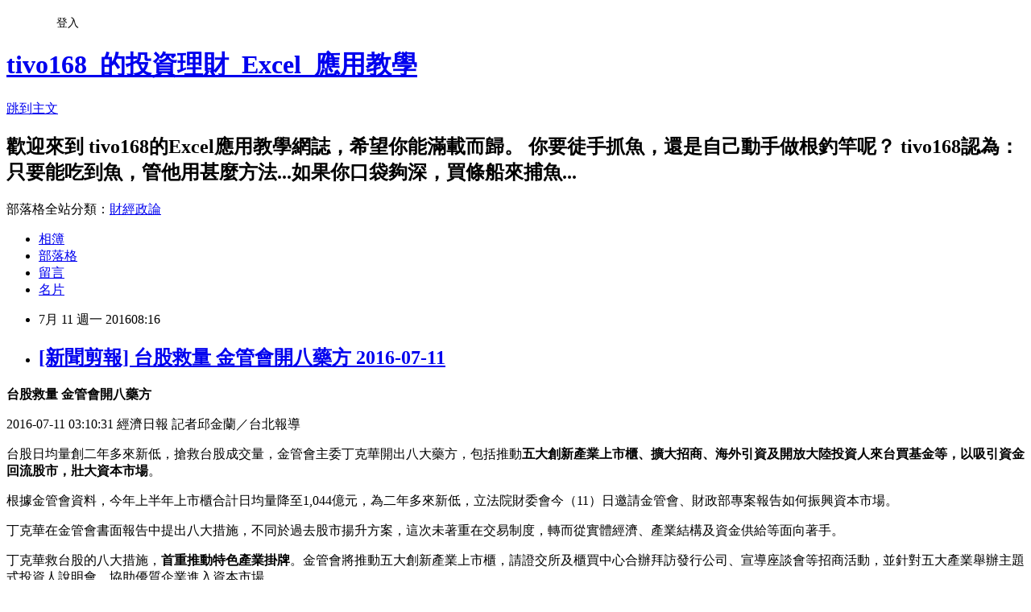

--- FILE ---
content_type: text/html; charset=utf-8
request_url: https://tivo168.pixnet.net/blog/posts/9449554394
body_size: 30626
content:
<!DOCTYPE html><html lang="zh-TW"><head><meta charSet="utf-8"/><meta name="viewport" content="width=device-width, initial-scale=1"/><link rel="stylesheet" href="https://static.1px.tw/blog-next/_next/static/chunks/b1e52b495cc0137c.css" data-precedence="next"/><link rel="stylesheet" href="/fix.css?v=202601210741" type="text/css" data-precedence="medium"/><link rel="stylesheet" href="https://s3.1px.tw/blog/theme/choc/iframe-popup.css?v=202601210741" type="text/css" data-precedence="medium"/><link rel="stylesheet" href="https://s3.1px.tw/blog/theme/choc/plugins.min.css?v=202601210741" type="text/css" data-precedence="medium"/><link rel="stylesheet" href="https://s3.1px.tw/blog/theme/choc/openid-comment.css?v=202601210741" type="text/css" data-precedence="medium"/><link rel="stylesheet" href="https://s3.1px.tw/blog/theme/choc/style.min.css?v=202601210741" type="text/css" data-precedence="medium"/><link rel="stylesheet" href="https://s3.1px.tw/blog/theme/choc/main.min.css?v=202601210741" type="text/css" data-precedence="medium"/><link rel="stylesheet" href="https://pimg.1px.tw/tivo168/assets/tivo168.css?v=202601210741" type="text/css" data-precedence="medium"/><link rel="stylesheet" href="https://s3.1px.tw/blog/theme/choc/author-info.css?v=202601210741" type="text/css" data-precedence="medium"/><link rel="stylesheet" href="https://s3.1px.tw/blog/theme/choc/idlePop.min.css?v=202601210741" type="text/css" data-precedence="medium"/><link rel="preload" as="script" fetchPriority="low" href="https://static.1px.tw/blog-next/_next/static/chunks/94688e2baa9fea03.js"/><script src="https://static.1px.tw/blog-next/_next/static/chunks/41eaa5427c45ebcc.js" async=""></script><script src="https://static.1px.tw/blog-next/_next/static/chunks/e2c6231760bc85bd.js" async=""></script><script src="https://static.1px.tw/blog-next/_next/static/chunks/94bde6376cf279be.js" async=""></script><script src="https://static.1px.tw/blog-next/_next/static/chunks/426b9d9d938a9eb4.js" async=""></script><script src="https://static.1px.tw/blog-next/_next/static/chunks/turbopack-5021d21b4b170dda.js" async=""></script><script src="https://static.1px.tw/blog-next/_next/static/chunks/ff1a16fafef87110.js" async=""></script><script src="https://static.1px.tw/blog-next/_next/static/chunks/e308b2b9ce476a3e.js" async=""></script><script src="https://static.1px.tw/blog-next/_next/static/chunks/2bf79572a40338b7.js" async=""></script><script src="https://static.1px.tw/blog-next/_next/static/chunks/d3c6eed28c1dd8e2.js" async=""></script><script src="https://static.1px.tw/blog-next/_next/static/chunks/d4d39cfc2a072218.js" async=""></script><script src="https://static.1px.tw/blog-next/_next/static/chunks/6a5d72c05b9cd4ba.js" async=""></script><script src="https://static.1px.tw/blog-next/_next/static/chunks/8af6103cf1375f47.js" async=""></script><script src="https://static.1px.tw/blog-next/_next/static/chunks/60d08651d643cedc.js" async=""></script><script src="https://static.1px.tw/blog-next/_next/static/chunks/0ae21416dac1fa83.js" async=""></script><script src="https://static.1px.tw/blog-next/_next/static/chunks/6d1100e43ad18157.js" async=""></script><script src="https://static.1px.tw/blog-next/_next/static/chunks/87eeaf7a3b9005e8.js" async=""></script><script src="https://static.1px.tw/blog-next/_next/static/chunks/ed01c75076819ebd.js" async=""></script><script src="https://static.1px.tw/blog-next/_next/static/chunks/a4df8fc19a9a82e6.js" async=""></script><title>[新聞剪報] 台股救量 金管會開八藥方 2016-07-11</title><meta name="description" content="台股救量 金管會開八藥方2016-07-11 03:10:31 經濟日報 記者邱金蘭／台北報導 "/><meta name="author" content="tivo168_的投資理財_Excel_應用教學"/><meta name="google-adsense-platform-account" content="pub-2647689032095179"/><meta name="fb:app_id" content="101730233200171"/><link rel="canonical" href="https://tivo168.pixnet.net/blog/posts/9449554394"/><meta property="og:title" content="[新聞剪報] 台股救量 金管會開八藥方 2016-07-11"/><meta property="og:description" content="台股救量 金管會開八藥方2016-07-11 03:10:31 經濟日報 記者邱金蘭／台北報導 "/><meta property="og:url" content="https://tivo168.pixnet.net/blog/posts/9449554394"/><meta property="og:image" content="https://pimg.1px.tw/tivo168/1468196218-479313991.jpg"/><meta property="og:type" content="article"/><meta name="twitter:card" content="summary_large_image"/><meta name="twitter:title" content="[新聞剪報] 台股救量 金管會開八藥方 2016-07-11"/><meta name="twitter:description" content="台股救量 金管會開八藥方2016-07-11 03:10:31 經濟日報 記者邱金蘭／台北報導 "/><meta name="twitter:image" content="https://pimg.1px.tw/tivo168/1468196218-479313991.jpg"/><link rel="icon" href="/favicon.ico?favicon.a62c60e0.ico" sizes="32x32" type="image/x-icon"/><script src="https://static.1px.tw/blog-next/_next/static/chunks/a6dad97d9634a72d.js" noModule=""></script></head><body><!--$--><!--/$--><!--$?--><template id="B:0"></template><!--/$--><script>requestAnimationFrame(function(){$RT=performance.now()});</script><script src="https://static.1px.tw/blog-next/_next/static/chunks/94688e2baa9fea03.js" id="_R_" async=""></script><div hidden id="S:0"><script id="pixnet-vars">
        window.PIXNET = {
          post_id: "9449554394",
          name: "tivo168",
          user_id: 0,
          blog_id: "4435682",
          display_ads: true,
          ad_options: {"chictrip":false}
        };
      </script><script type="text/javascript" src="https://code.jquery.com/jquery-latest.min.js"></script><script id="json-ld-article-script" type="application/ld+json">{"@context":"https:\u002F\u002Fschema.org","@type":"BlogPosting","isAccessibleForFree":true,"mainEntityOfPage":{"@type":"WebPage","@id":"https:\u002F\u002Ftivo168.pixnet.net\u002Fblog\u002Fposts\u002F9449554394"},"headline":"[新聞剪報] 台股救量 金管會開八藥方 2016-07-11","description":"\u003Cimg alt=\"\" height=\"380\" src=\"https:\u002F\u002Fpic.pimg.tw\u002Ftivo168\u002F1468196218-479313991_n.jpg?v=1468196219\" title=\"\" width=\"600\"\u003E\u003Cbr \u002F\u003E\u003Cspan style=\"font-size:18px\"\u003E台股救量 金管會開八藥方\u003C\u002Fspan\u003E\u003Cbr\u003E2016-07-11 03:10:31 經濟日報 記者邱金蘭／台北報導 \u003Cbr\u003E","articleBody":"\u003Cp\u003E\u003Cstrong\u003E\u003Cspan style=\"font-size:18px\"\u003E台股救量 金管會開八藥方\u003C\u002Fspan\u003E\u003C\u002Fstrong\u003E\u003C\u002Fp\u003E\n\n\u003Cp\u003E\u003Cspan style=\"font-size:18px\"\u003E2016-07-11 03:10:31 經濟日報 記者邱金蘭／台北報導&nbsp;\u003C\u002Fspan\u003E\u003C\u002Fp\u003E\n\n\u003Cp\u003E\u003Cimg alt=\"\" height=\"380\" src=\"https:\u002F\u002Fpimg.1px.tw\u002Ftivo168\u002F1468196218-479313991.jpg\" title=\"\" width=\"600\"\u003E\u003C\u002Fp\u003E\n\n\u003Cp\u003E\u003Cspan style=\"font-size:18px\"\u003E台股日均量創二年多來新低，搶救台股成交量，金管會主委丁克華開出八大藥方，包括推動\u003Cstrong\u003E五大創新產業上市櫃、擴大招商、海外引資及開放大陸投資人來台買基金等，以吸引資金回流股市，壯大資本市場\u003C\u002Fstrong\u003E。\u003C\u002Fspan\u003E\u003C\u002Fp\u003E\n\n\u003Cp\u003E\u003Cspan style=\"font-size:18px\"\u003E根據金管會資料，今年上半年上市櫃合計日均量降至1,044億元，為二年多來新低，立法院財委會今（11）日邀請金管會、財政部專案報告如何振興資本市場。\u003C\u002Fspan\u003E\u003C\u002Fp\u003E\n\n\u003Cp\u003E\u003Cspan style=\"font-size:18px\"\u003E丁克華在金管會書面報告中提出八大措施，不同於過去股市揚升方案，這次未著重在交易制度，轉而從實體經濟、產業結構及資金供給等面向著手。\u003C\u002Fspan\u003E\u003C\u002Fp\u003E\n\n\u003Cp\u003E\u003Cspan style=\"font-size:18px\"\u003E丁克華救台股的八大措施，\u003Cstrong\u003E首重推動特色產業掛牌\u003C\u002Fstrong\u003E。金管會將推動五大創新產業上市櫃，請證交所及櫃買中心合辦拜訪發行公司、宣導座談會等招商活動，並針對五大產業舉辦主題式投資人說明會，協助優質企業進入資本市場。\u003C\u002Fspan\u003E\u003C\u002Fp\u003E\n\n\u003Cp\u003E\u003Cspan style=\"font-size:18px\"\u003E五大創新產業包括：物聯網（亞洲矽谷計畫）、生技醫療、綠能科技、智慧機械及國防航太。國內好的公司逐漸被併購，丁克華表示，有必要把更多好的公司引進資本市場，壯大規模。\u003C\u002Fspan\u003E\u003C\u002Fp\u003E\n\n\u003Cp\u003E\u003Cspan style=\"font-size:18px\"\u003E\u003Cspan style=\"color:#FF0000\"\u003E\u003Cstrong\u003E其次是辦理海外引資說明會。\u003C\u002Fstrong\u003E\u003C\u002Fspan\u003E證交所透過與券商共同辦理海外台灣投資說明會，向投資人介紹台灣資本市場優勢、未來政策、公司治理及產品發展趨勢，傳達我國與國際接軌的決心。\u003C\u002Fspan\u003E\u003C\u002Fp\u003E\n\n\u003Cp\u003E\u003Cspan style=\"font-size:18px\"\u003E\u003Cstrong\u003E第三是研議開放陸客及在台陸資事業投資基金及外幣債券\u003C\u002Fstrong\u003E，以增加多元化投資人參與我國證券市場，全案已函洽相關單位意見。\u003C\u002Fspan\u003E\u003C\u002Fp\u003E\n\n\u003Cp\u003E\u003Cspan style=\"font-size:18px\"\u003E他也請證交所參考國外企業社會責任相關指數編製情形，並按我國證券市場發展情況，\u003Cstrong\u003E研議編製我國上市櫃公司企業社會責任指數相關措施，以引導市場資金投入企業社會責任表現較佳的公司\u003C\u002Fstrong\u003E。\u003C\u002Fspan\u003E\u003C\u002Fp\u003E\n\n\u003Cp\u003E\u003Cspan style=\"font-size:18px\"\u003E\u003Cspan style=\"color:#FF0000\"\u003E\u003Cstrong\u003E第五是研議調降保險業投資指數股票型基金（ETF）及股票計算保險業資本適足率（RBC）規定\u003C\u002Fstrong\u003E\u003C\u002Fspan\u003E；\u003Cstrong\u003E第六為建構多層次架構特色市場，供不同規模企業透過資本市場取得營運資金。\u003C\u002Fstrong\u003E\u003C\u002Fspan\u003E\u003C\u002Fp\u003E\n\n\u003Cp\u003E\u003Cspan style=\"font-size:18px\"\u003E最後兩帖藥方為，提供\u003Cstrong\u003E多元化ETF金融商品\u003C\u002Fstrong\u003E、\u003Cstrong\u003E強化人才培訓\u003C\u002Fstrong\u003E。\u003C\u002Fspan\u003E\u003C\u002Fp\u003E\n\n\u003Cp\u003E\u003Ca href=\"http:\u002F\u002Fmoney.udn.com\u002Fmoney\u002Fstory\u002F5607\u002F1820070\" target=\"_blank\"\u003E\u003Cspan style=\"font-size:18px\"\u003Ehttp:\u002F\u002Fmoney.udn.com\u002Fmoney\u002Fstory\u002F5607\u002F1820070\u003C\u002Fspan\u003E\u003C\u002Fa\u003E\u003C\u002Fp\u003E\n","image":["https:\u002F\u002Fpimg.1px.tw\u002Ftivo168\u002F1468196218-479313991.jpg"],"author":{"@type":"Person","name":"tivo168_的投資理財_Excel_應用教學","url":"https:\u002F\u002Fwww.pixnet.net\u002Fpcard\u002Ftivo168"},"publisher":{"@type":"Organization","name":"tivo168_的投資理財_Excel_應用教學","logo":{"@type":"ImageObject","url":"https:\u002F\u002Fs3.1px.tw\u002Fblog\u002Fcommon\u002Favatar\u002Fblog_cover_light.jpg"}},"datePublished":"2016-07-11T00:16:18.000Z","dateModified":"","keywords":[],"articleSection":"A0-台股大盤相關資訊"}</script><template id="P:1"></template><template id="P:2"></template><template id="P:3"></template><section aria-label="Notifications alt+T" tabindex="-1" aria-live="polite" aria-relevant="additions text" aria-atomic="false"></section></div><script>(self.__next_f=self.__next_f||[]).push([0])</script><script>self.__next_f.push([1,"1:\"$Sreact.fragment\"\n3:I[39756,[\"https://static.1px.tw/blog-next/_next/static/chunks/ff1a16fafef87110.js\",\"https://static.1px.tw/blog-next/_next/static/chunks/e308b2b9ce476a3e.js\"],\"default\"]\n4:I[53536,[\"https://static.1px.tw/blog-next/_next/static/chunks/ff1a16fafef87110.js\",\"https://static.1px.tw/blog-next/_next/static/chunks/e308b2b9ce476a3e.js\"],\"default\"]\n6:I[97367,[\"https://static.1px.tw/blog-next/_next/static/chunks/ff1a16fafef87110.js\",\"https://static.1px.tw/blog-next/_next/static/chunks/e308b2b9ce476a3e.js\"],\"OutletBoundary\"]\n8:I[97367,[\"https://static.1px.tw/blog-next/_next/static/chunks/ff1a16fafef87110.js\",\"https://static.1px.tw/blog-next/_next/static/chunks/e308b2b9ce476a3e.js\"],\"ViewportBoundary\"]\na:I[97367,[\"https://static.1px.tw/blog-next/_next/static/chunks/ff1a16fafef87110.js\",\"https://static.1px.tw/blog-next/_next/static/chunks/e308b2b9ce476a3e.js\"],\"MetadataBoundary\"]\nc:I[63491,[\"https://static.1px.tw/blog-next/_next/static/chunks/2bf79572a40338b7.js\",\"https://static.1px.tw/blog-next/_next/static/chunks/d3c6eed28c1dd8e2.js\"],\"default\"]\n:HL[\"https://static.1px.tw/blog-next/_next/static/chunks/b1e52b495cc0137c.css\",\"style\"]\n"])</script><script>self.__next_f.push([1,"0:{\"P\":null,\"b\":\"Fh5CEL29DpBu-3dUnujtG\",\"c\":[\"\",\"blog\",\"posts\",\"9449554394\"],\"q\":\"\",\"i\":false,\"f\":[[[\"\",{\"children\":[\"blog\",{\"children\":[\"posts\",{\"children\":[[\"id\",\"9449554394\",\"d\"],{\"children\":[\"__PAGE__\",{}]}]}]}]},\"$undefined\",\"$undefined\",true],[[\"$\",\"$1\",\"c\",{\"children\":[[[\"$\",\"script\",\"script-0\",{\"src\":\"https://static.1px.tw/blog-next/_next/static/chunks/d4d39cfc2a072218.js\",\"async\":true,\"nonce\":\"$undefined\"}],[\"$\",\"script\",\"script-1\",{\"src\":\"https://static.1px.tw/blog-next/_next/static/chunks/6a5d72c05b9cd4ba.js\",\"async\":true,\"nonce\":\"$undefined\"}],[\"$\",\"script\",\"script-2\",{\"src\":\"https://static.1px.tw/blog-next/_next/static/chunks/8af6103cf1375f47.js\",\"async\":true,\"nonce\":\"$undefined\"}]],\"$L2\"]}],{\"children\":[[\"$\",\"$1\",\"c\",{\"children\":[null,[\"$\",\"$L3\",null,{\"parallelRouterKey\":\"children\",\"error\":\"$undefined\",\"errorStyles\":\"$undefined\",\"errorScripts\":\"$undefined\",\"template\":[\"$\",\"$L4\",null,{}],\"templateStyles\":\"$undefined\",\"templateScripts\":\"$undefined\",\"notFound\":\"$undefined\",\"forbidden\":\"$undefined\",\"unauthorized\":\"$undefined\"}]]}],{\"children\":[[\"$\",\"$1\",\"c\",{\"children\":[null,[\"$\",\"$L3\",null,{\"parallelRouterKey\":\"children\",\"error\":\"$undefined\",\"errorStyles\":\"$undefined\",\"errorScripts\":\"$undefined\",\"template\":[\"$\",\"$L4\",null,{}],\"templateStyles\":\"$undefined\",\"templateScripts\":\"$undefined\",\"notFound\":\"$undefined\",\"forbidden\":\"$undefined\",\"unauthorized\":\"$undefined\"}]]}],{\"children\":[[\"$\",\"$1\",\"c\",{\"children\":[null,[\"$\",\"$L3\",null,{\"parallelRouterKey\":\"children\",\"error\":\"$undefined\",\"errorStyles\":\"$undefined\",\"errorScripts\":\"$undefined\",\"template\":[\"$\",\"$L4\",null,{}],\"templateStyles\":\"$undefined\",\"templateScripts\":\"$undefined\",\"notFound\":\"$undefined\",\"forbidden\":\"$undefined\",\"unauthorized\":\"$undefined\"}]]}],{\"children\":[[\"$\",\"$1\",\"c\",{\"children\":[\"$L5\",[[\"$\",\"link\",\"0\",{\"rel\":\"stylesheet\",\"href\":\"https://static.1px.tw/blog-next/_next/static/chunks/b1e52b495cc0137c.css\",\"precedence\":\"next\",\"crossOrigin\":\"$undefined\",\"nonce\":\"$undefined\"}],[\"$\",\"script\",\"script-0\",{\"src\":\"https://static.1px.tw/blog-next/_next/static/chunks/0ae21416dac1fa83.js\",\"async\":true,\"nonce\":\"$undefined\"}],[\"$\",\"script\",\"script-1\",{\"src\":\"https://static.1px.tw/blog-next/_next/static/chunks/6d1100e43ad18157.js\",\"async\":true,\"nonce\":\"$undefined\"}],[\"$\",\"script\",\"script-2\",{\"src\":\"https://static.1px.tw/blog-next/_next/static/chunks/87eeaf7a3b9005e8.js\",\"async\":true,\"nonce\":\"$undefined\"}],[\"$\",\"script\",\"script-3\",{\"src\":\"https://static.1px.tw/blog-next/_next/static/chunks/ed01c75076819ebd.js\",\"async\":true,\"nonce\":\"$undefined\"}],[\"$\",\"script\",\"script-4\",{\"src\":\"https://static.1px.tw/blog-next/_next/static/chunks/a4df8fc19a9a82e6.js\",\"async\":true,\"nonce\":\"$undefined\"}]],[\"$\",\"$L6\",null,{\"children\":\"$@7\"}]]}],{},null,false,false]},null,false,false]},null,false,false]},null,false,false]},null,false,false],[\"$\",\"$1\",\"h\",{\"children\":[null,[\"$\",\"$L8\",null,{\"children\":\"$@9\"}],[\"$\",\"$La\",null,{\"children\":\"$@b\"}],null]}],false]],\"m\":\"$undefined\",\"G\":[\"$c\",[]],\"S\":false}\n"])</script><script>self.__next_f.push([1,"9:[[\"$\",\"meta\",\"0\",{\"charSet\":\"utf-8\"}],[\"$\",\"meta\",\"1\",{\"name\":\"viewport\",\"content\":\"width=device-width, initial-scale=1\"}]]\n"])</script><script>self.__next_f.push([1,"d:I[79520,[\"https://static.1px.tw/blog-next/_next/static/chunks/d4d39cfc2a072218.js\",\"https://static.1px.tw/blog-next/_next/static/chunks/6a5d72c05b9cd4ba.js\",\"https://static.1px.tw/blog-next/_next/static/chunks/8af6103cf1375f47.js\"],\"\"]\n10:I[2352,[\"https://static.1px.tw/blog-next/_next/static/chunks/d4d39cfc2a072218.js\",\"https://static.1px.tw/blog-next/_next/static/chunks/6a5d72c05b9cd4ba.js\",\"https://static.1px.tw/blog-next/_next/static/chunks/8af6103cf1375f47.js\"],\"AdultWarningModal\"]\n11:I[69182,[\"https://static.1px.tw/blog-next/_next/static/chunks/d4d39cfc2a072218.js\",\"https://static.1px.tw/blog-next/_next/static/chunks/6a5d72c05b9cd4ba.js\",\"https://static.1px.tw/blog-next/_next/static/chunks/8af6103cf1375f47.js\"],\"HydrationComplete\"]\n12:I[12985,[\"https://static.1px.tw/blog-next/_next/static/chunks/d4d39cfc2a072218.js\",\"https://static.1px.tw/blog-next/_next/static/chunks/6a5d72c05b9cd4ba.js\",\"https://static.1px.tw/blog-next/_next/static/chunks/8af6103cf1375f47.js\"],\"NuqsAdapter\"]\n13:I[82782,[\"https://static.1px.tw/blog-next/_next/static/chunks/d4d39cfc2a072218.js\",\"https://static.1px.tw/blog-next/_next/static/chunks/6a5d72c05b9cd4ba.js\",\"https://static.1px.tw/blog-next/_next/static/chunks/8af6103cf1375f47.js\"],\"RefineContext\"]\n14:I[29306,[\"https://static.1px.tw/blog-next/_next/static/chunks/d4d39cfc2a072218.js\",\"https://static.1px.tw/blog-next/_next/static/chunks/6a5d72c05b9cd4ba.js\",\"https://static.1px.tw/blog-next/_next/static/chunks/8af6103cf1375f47.js\",\"https://static.1px.tw/blog-next/_next/static/chunks/60d08651d643cedc.js\",\"https://static.1px.tw/blog-next/_next/static/chunks/d3c6eed28c1dd8e2.js\"],\"default\"]\n2:[\"$\",\"html\",null,{\"lang\":\"zh-TW\",\"children\":[[\"$\",\"$Ld\",null,{\"id\":\"google-tag-manager\",\"strategy\":\"afterInteractive\",\"children\":\"\\n(function(w,d,s,l,i){w[l]=w[l]||[];w[l].push({'gtm.start':\\nnew Date().getTime(),event:'gtm.js'});var f=d.getElementsByTagName(s)[0],\\nj=d.createElement(s),dl=l!='dataLayer'?'\u0026l='+l:'';j.async=true;j.src=\\n'https://www.googletagmanager.com/gtm.js?id='+i+dl;f.parentNode.insertBefore(j,f);\\n})(window,document,'script','dataLayer','GTM-TRLQMPKX');\\n  \"}],\"$Le\",\"$Lf\",[\"$\",\"body\",null,{\"children\":[[\"$\",\"$L10\",null,{\"display\":false}],[\"$\",\"$L11\",null,{}],[\"$\",\"$L12\",null,{\"children\":[\"$\",\"$L13\",null,{\"children\":[\"$\",\"$L3\",null,{\"parallelRouterKey\":\"children\",\"error\":\"$undefined\",\"errorStyles\":\"$undefined\",\"errorScripts\":\"$undefined\",\"template\":[\"$\",\"$L4\",null,{}],\"templateStyles\":\"$undefined\",\"templateScripts\":\"$undefined\",\"notFound\":[[\"$\",\"$L14\",null,{}],[]],\"forbidden\":\"$undefined\",\"unauthorized\":\"$undefined\"}]}]}]]}]]}]\n"])</script><script>self.__next_f.push([1,"e:null\nf:null\n"])</script><script>self.__next_f.push([1,"16:I[27201,[\"https://static.1px.tw/blog-next/_next/static/chunks/ff1a16fafef87110.js\",\"https://static.1px.tw/blog-next/_next/static/chunks/e308b2b9ce476a3e.js\"],\"IconMark\"]\n5:[[\"$\",\"script\",null,{\"id\":\"pixnet-vars\",\"children\":\"\\n        window.PIXNET = {\\n          post_id: \\\"9449554394\\\",\\n          name: \\\"tivo168\\\",\\n          user_id: 0,\\n          blog_id: \\\"4435682\\\",\\n          display_ads: true,\\n          ad_options: {\\\"chictrip\\\":false}\\n        };\\n      \"}],\"$L15\"]\n"])</script><script>self.__next_f.push([1,"b:[[\"$\",\"title\",\"0\",{\"children\":\"[新聞剪報] 台股救量 金管會開八藥方 2016-07-11\"}],[\"$\",\"meta\",\"1\",{\"name\":\"description\",\"content\":\"台股救量 金管會開八藥方2016-07-11 03:10:31 經濟日報 記者邱金蘭／台北報導 \"}],[\"$\",\"meta\",\"2\",{\"name\":\"author\",\"content\":\"tivo168_的投資理財_Excel_應用教學\"}],[\"$\",\"meta\",\"3\",{\"name\":\"google-adsense-platform-account\",\"content\":\"pub-2647689032095179\"}],[\"$\",\"meta\",\"4\",{\"name\":\"fb:app_id\",\"content\":\"101730233200171\"}],[\"$\",\"link\",\"5\",{\"rel\":\"canonical\",\"href\":\"https://tivo168.pixnet.net/blog/posts/9449554394\"}],[\"$\",\"meta\",\"6\",{\"property\":\"og:title\",\"content\":\"[新聞剪報] 台股救量 金管會開八藥方 2016-07-11\"}],[\"$\",\"meta\",\"7\",{\"property\":\"og:description\",\"content\":\"台股救量 金管會開八藥方2016-07-11 03:10:31 經濟日報 記者邱金蘭／台北報導 \"}],[\"$\",\"meta\",\"8\",{\"property\":\"og:url\",\"content\":\"https://tivo168.pixnet.net/blog/posts/9449554394\"}],[\"$\",\"meta\",\"9\",{\"property\":\"og:image\",\"content\":\"https://pimg.1px.tw/tivo168/1468196218-479313991.jpg\"}],[\"$\",\"meta\",\"10\",{\"property\":\"og:type\",\"content\":\"article\"}],[\"$\",\"meta\",\"11\",{\"name\":\"twitter:card\",\"content\":\"summary_large_image\"}],[\"$\",\"meta\",\"12\",{\"name\":\"twitter:title\",\"content\":\"[新聞剪報] 台股救量 金管會開八藥方 2016-07-11\"}],[\"$\",\"meta\",\"13\",{\"name\":\"twitter:description\",\"content\":\"台股救量 金管會開八藥方2016-07-11 03:10:31 經濟日報 記者邱金蘭／台北報導 \"}],[\"$\",\"meta\",\"14\",{\"name\":\"twitter:image\",\"content\":\"https://pimg.1px.tw/tivo168/1468196218-479313991.jpg\"}],[\"$\",\"link\",\"15\",{\"rel\":\"icon\",\"href\":\"/favicon.ico?favicon.a62c60e0.ico\",\"sizes\":\"32x32\",\"type\":\"image/x-icon\"}],[\"$\",\"$L16\",\"16\",{}]]\n"])</script><script>self.__next_f.push([1,"7:null\n"])</script><script>self.__next_f.push([1,":HL[\"/fix.css?v=202601210741\",\"style\",{\"type\":\"text/css\"}]\n:HL[\"https://s3.1px.tw/blog/theme/choc/iframe-popup.css?v=202601210741\",\"style\",{\"type\":\"text/css\"}]\n:HL[\"https://s3.1px.tw/blog/theme/choc/plugins.min.css?v=202601210741\",\"style\",{\"type\":\"text/css\"}]\n:HL[\"https://s3.1px.tw/blog/theme/choc/openid-comment.css?v=202601210741\",\"style\",{\"type\":\"text/css\"}]\n:HL[\"https://s3.1px.tw/blog/theme/choc/style.min.css?v=202601210741\",\"style\",{\"type\":\"text/css\"}]\n:HL[\"https://s3.1px.tw/blog/theme/choc/main.min.css?v=202601210741\",\"style\",{\"type\":\"text/css\"}]\n:HL[\"https://pimg.1px.tw/tivo168/assets/tivo168.css?v=202601210741\",\"style\",{\"type\":\"text/css\"}]\n:HL[\"https://s3.1px.tw/blog/theme/choc/author-info.css?v=202601210741\",\"style\",{\"type\":\"text/css\"}]\n:HL[\"https://s3.1px.tw/blog/theme/choc/idlePop.min.css?v=202601210741\",\"style\",{\"type\":\"text/css\"}]\n17:T1688,"])</script><script>self.__next_f.push([1,"{\"@context\":\"https:\\u002F\\u002Fschema.org\",\"@type\":\"BlogPosting\",\"isAccessibleForFree\":true,\"mainEntityOfPage\":{\"@type\":\"WebPage\",\"@id\":\"https:\\u002F\\u002Ftivo168.pixnet.net\\u002Fblog\\u002Fposts\\u002F9449554394\"},\"headline\":\"[新聞剪報] 台股救量 金管會開八藥方 2016-07-11\",\"description\":\"\\u003Cimg alt=\\\"\\\" height=\\\"380\\\" src=\\\"https:\\u002F\\u002Fpic.pimg.tw\\u002Ftivo168\\u002F1468196218-479313991_n.jpg?v=1468196219\\\" title=\\\"\\\" width=\\\"600\\\"\\u003E\\u003Cbr \\u002F\\u003E\\u003Cspan style=\\\"font-size:18px\\\"\\u003E台股救量 金管會開八藥方\\u003C\\u002Fspan\\u003E\\u003Cbr\\u003E2016-07-11 03:10:31 經濟日報 記者邱金蘭／台北報導 \\u003Cbr\\u003E\",\"articleBody\":\"\\u003Cp\\u003E\\u003Cstrong\\u003E\\u003Cspan style=\\\"font-size:18px\\\"\\u003E台股救量 金管會開八藥方\\u003C\\u002Fspan\\u003E\\u003C\\u002Fstrong\\u003E\\u003C\\u002Fp\\u003E\\n\\n\\u003Cp\\u003E\\u003Cspan style=\\\"font-size:18px\\\"\\u003E2016-07-11 03:10:31 經濟日報 記者邱金蘭／台北報導\u0026nbsp;\\u003C\\u002Fspan\\u003E\\u003C\\u002Fp\\u003E\\n\\n\\u003Cp\\u003E\\u003Cimg alt=\\\"\\\" height=\\\"380\\\" src=\\\"https:\\u002F\\u002Fpimg.1px.tw\\u002Ftivo168\\u002F1468196218-479313991.jpg\\\" title=\\\"\\\" width=\\\"600\\\"\\u003E\\u003C\\u002Fp\\u003E\\n\\n\\u003Cp\\u003E\\u003Cspan style=\\\"font-size:18px\\\"\\u003E台股日均量創二年多來新低，搶救台股成交量，金管會主委丁克華開出八大藥方，包括推動\\u003Cstrong\\u003E五大創新產業上市櫃、擴大招商、海外引資及開放大陸投資人來台買基金等，以吸引資金回流股市，壯大資本市場\\u003C\\u002Fstrong\\u003E。\\u003C\\u002Fspan\\u003E\\u003C\\u002Fp\\u003E\\n\\n\\u003Cp\\u003E\\u003Cspan style=\\\"font-size:18px\\\"\\u003E根據金管會資料，今年上半年上市櫃合計日均量降至1,044億元，為二年多來新低，立法院財委會今（11）日邀請金管會、財政部專案報告如何振興資本市場。\\u003C\\u002Fspan\\u003E\\u003C\\u002Fp\\u003E\\n\\n\\u003Cp\\u003E\\u003Cspan style=\\\"font-size:18px\\\"\\u003E丁克華在金管會書面報告中提出八大措施，不同於過去股市揚升方案，這次未著重在交易制度，轉而從實體經濟、產業結構及資金供給等面向著手。\\u003C\\u002Fspan\\u003E\\u003C\\u002Fp\\u003E\\n\\n\\u003Cp\\u003E\\u003Cspan style=\\\"font-size:18px\\\"\\u003E丁克華救台股的八大措施，\\u003Cstrong\\u003E首重推動特色產業掛牌\\u003C\\u002Fstrong\\u003E。金管會將推動五大創新產業上市櫃，請證交所及櫃買中心合辦拜訪發行公司、宣導座談會等招商活動，並針對五大產業舉辦主題式投資人說明會，協助優質企業進入資本市場。\\u003C\\u002Fspan\\u003E\\u003C\\u002Fp\\u003E\\n\\n\\u003Cp\\u003E\\u003Cspan style=\\\"font-size:18px\\\"\\u003E五大創新產業包括：物聯網（亞洲矽谷計畫）、生技醫療、綠能科技、智慧機械及國防航太。國內好的公司逐漸被併購，丁克華表示，有必要把更多好的公司引進資本市場，壯大規模。\\u003C\\u002Fspan\\u003E\\u003C\\u002Fp\\u003E\\n\\n\\u003Cp\\u003E\\u003Cspan style=\\\"font-size:18px\\\"\\u003E\\u003Cspan style=\\\"color:#FF0000\\\"\\u003E\\u003Cstrong\\u003E其次是辦理海外引資說明會。\\u003C\\u002Fstrong\\u003E\\u003C\\u002Fspan\\u003E證交所透過與券商共同辦理海外台灣投資說明會，向投資人介紹台灣資本市場優勢、未來政策、公司治理及產品發展趨勢，傳達我國與國際接軌的決心。\\u003C\\u002Fspan\\u003E\\u003C\\u002Fp\\u003E\\n\\n\\u003Cp\\u003E\\u003Cspan style=\\\"font-size:18px\\\"\\u003E\\u003Cstrong\\u003E第三是研議開放陸客及在台陸資事業投資基金及外幣債券\\u003C\\u002Fstrong\\u003E，以增加多元化投資人參與我國證券市場，全案已函洽相關單位意見。\\u003C\\u002Fspan\\u003E\\u003C\\u002Fp\\u003E\\n\\n\\u003Cp\\u003E\\u003Cspan style=\\\"font-size:18px\\\"\\u003E他也請證交所參考國外企業社會責任相關指數編製情形，並按我國證券市場發展情況，\\u003Cstrong\\u003E研議編製我國上市櫃公司企業社會責任指數相關措施，以引導市場資金投入企業社會責任表現較佳的公司\\u003C\\u002Fstrong\\u003E。\\u003C\\u002Fspan\\u003E\\u003C\\u002Fp\\u003E\\n\\n\\u003Cp\\u003E\\u003Cspan style=\\\"font-size:18px\\\"\\u003E\\u003Cspan style=\\\"color:#FF0000\\\"\\u003E\\u003Cstrong\\u003E第五是研議調降保險業投資指數股票型基金（ETF）及股票計算保險業資本適足率（RBC）規定\\u003C\\u002Fstrong\\u003E\\u003C\\u002Fspan\\u003E；\\u003Cstrong\\u003E第六為建構多層次架構特色市場，供不同規模企業透過資本市場取得營運資金。\\u003C\\u002Fstrong\\u003E\\u003C\\u002Fspan\\u003E\\u003C\\u002Fp\\u003E\\n\\n\\u003Cp\\u003E\\u003Cspan style=\\\"font-size:18px\\\"\\u003E最後兩帖藥方為，提供\\u003Cstrong\\u003E多元化ETF金融商品\\u003C\\u002Fstrong\\u003E、\\u003Cstrong\\u003E強化人才培訓\\u003C\\u002Fstrong\\u003E。\\u003C\\u002Fspan\\u003E\\u003C\\u002Fp\\u003E\\n\\n\\u003Cp\\u003E\\u003Ca href=\\\"http:\\u002F\\u002Fmoney.udn.com\\u002Fmoney\\u002Fstory\\u002F5607\\u002F1820070\\\" target=\\\"_blank\\\"\\u003E\\u003Cspan style=\\\"font-size:18px\\\"\\u003Ehttp:\\u002F\\u002Fmoney.udn.com\\u002Fmoney\\u002Fstory\\u002F5607\\u002F1820070\\u003C\\u002Fspan\\u003E\\u003C\\u002Fa\\u003E\\u003C\\u002Fp\\u003E\\n\",\"image\":[\"https:\\u002F\\u002Fpimg.1px.tw\\u002Ftivo168\\u002F1468196218-479313991.jpg\"],\"author\":{\"@type\":\"Person\",\"name\":\"tivo168_的投資理財_Excel_應用教學\",\"url\":\"https:\\u002F\\u002Fwww.pixnet.net\\u002Fpcard\\u002Ftivo168\"},\"publisher\":{\"@type\":\"Organization\",\"name\":\"tivo168_的投資理財_Excel_應用教學\",\"logo\":{\"@type\":\"ImageObject\",\"url\":\"https:\\u002F\\u002Fs3.1px.tw\\u002Fblog\\u002Fcommon\\u002Favatar\\u002Fblog_cover_light.jpg\"}},\"datePublished\":\"2016-07-11T00:16:18.000Z\",\"dateModified\":\"\",\"keywords\":[],\"articleSection\":\"A0-台股大盤相關資訊\"}"])</script><script>self.__next_f.push([1,"15:[[[[\"$\",\"link\",\"/fix.css?v=202601210741\",{\"rel\":\"stylesheet\",\"href\":\"/fix.css?v=202601210741\",\"type\":\"text/css\",\"precedence\":\"medium\"}],[\"$\",\"link\",\"https://s3.1px.tw/blog/theme/choc/iframe-popup.css?v=202601210741\",{\"rel\":\"stylesheet\",\"href\":\"https://s3.1px.tw/blog/theme/choc/iframe-popup.css?v=202601210741\",\"type\":\"text/css\",\"precedence\":\"medium\"}],[\"$\",\"link\",\"https://s3.1px.tw/blog/theme/choc/plugins.min.css?v=202601210741\",{\"rel\":\"stylesheet\",\"href\":\"https://s3.1px.tw/blog/theme/choc/plugins.min.css?v=202601210741\",\"type\":\"text/css\",\"precedence\":\"medium\"}],[\"$\",\"link\",\"https://s3.1px.tw/blog/theme/choc/openid-comment.css?v=202601210741\",{\"rel\":\"stylesheet\",\"href\":\"https://s3.1px.tw/blog/theme/choc/openid-comment.css?v=202601210741\",\"type\":\"text/css\",\"precedence\":\"medium\"}],[\"$\",\"link\",\"https://s3.1px.tw/blog/theme/choc/style.min.css?v=202601210741\",{\"rel\":\"stylesheet\",\"href\":\"https://s3.1px.tw/blog/theme/choc/style.min.css?v=202601210741\",\"type\":\"text/css\",\"precedence\":\"medium\"}],[\"$\",\"link\",\"https://s3.1px.tw/blog/theme/choc/main.min.css?v=202601210741\",{\"rel\":\"stylesheet\",\"href\":\"https://s3.1px.tw/blog/theme/choc/main.min.css?v=202601210741\",\"type\":\"text/css\",\"precedence\":\"medium\"}],[\"$\",\"link\",\"https://pimg.1px.tw/tivo168/assets/tivo168.css?v=202601210741\",{\"rel\":\"stylesheet\",\"href\":\"https://pimg.1px.tw/tivo168/assets/tivo168.css?v=202601210741\",\"type\":\"text/css\",\"precedence\":\"medium\"}],[\"$\",\"link\",\"https://s3.1px.tw/blog/theme/choc/author-info.css?v=202601210741\",{\"rel\":\"stylesheet\",\"href\":\"https://s3.1px.tw/blog/theme/choc/author-info.css?v=202601210741\",\"type\":\"text/css\",\"precedence\":\"medium\"}],[\"$\",\"link\",\"https://s3.1px.tw/blog/theme/choc/idlePop.min.css?v=202601210741\",{\"rel\":\"stylesheet\",\"href\":\"https://s3.1px.tw/blog/theme/choc/idlePop.min.css?v=202601210741\",\"type\":\"text/css\",\"precedence\":\"medium\"}]],[\"$\",\"script\",null,{\"type\":\"text/javascript\",\"src\":\"https://code.jquery.com/jquery-latest.min.js\"}]],[[\"$\",\"script\",null,{\"id\":\"json-ld-article-script\",\"type\":\"application/ld+json\",\"dangerouslySetInnerHTML\":{\"__html\":\"$17\"}}],\"$L18\"],\"$L19\",\"$L1a\"]\n"])</script><script>self.__next_f.push([1,"1b:I[5479,[\"https://static.1px.tw/blog-next/_next/static/chunks/d4d39cfc2a072218.js\",\"https://static.1px.tw/blog-next/_next/static/chunks/6a5d72c05b9cd4ba.js\",\"https://static.1px.tw/blog-next/_next/static/chunks/8af6103cf1375f47.js\",\"https://static.1px.tw/blog-next/_next/static/chunks/0ae21416dac1fa83.js\",\"https://static.1px.tw/blog-next/_next/static/chunks/6d1100e43ad18157.js\",\"https://static.1px.tw/blog-next/_next/static/chunks/87eeaf7a3b9005e8.js\",\"https://static.1px.tw/blog-next/_next/static/chunks/ed01c75076819ebd.js\",\"https://static.1px.tw/blog-next/_next/static/chunks/a4df8fc19a9a82e6.js\"],\"default\"]\n1c:I[38045,[\"https://static.1px.tw/blog-next/_next/static/chunks/d4d39cfc2a072218.js\",\"https://static.1px.tw/blog-next/_next/static/chunks/6a5d72c05b9cd4ba.js\",\"https://static.1px.tw/blog-next/_next/static/chunks/8af6103cf1375f47.js\",\"https://static.1px.tw/blog-next/_next/static/chunks/0ae21416dac1fa83.js\",\"https://static.1px.tw/blog-next/_next/static/chunks/6d1100e43ad18157.js\",\"https://static.1px.tw/blog-next/_next/static/chunks/87eeaf7a3b9005e8.js\",\"https://static.1px.tw/blog-next/_next/static/chunks/ed01c75076819ebd.js\",\"https://static.1px.tw/blog-next/_next/static/chunks/a4df8fc19a9a82e6.js\"],\"ArticleHead\"]\n18:[\"$\",\"script\",null,{\"id\":\"json-ld-breadcrumb-script\",\"type\":\"application/ld+json\",\"dangerouslySetInnerHTML\":{\"__html\":\"{\\\"@context\\\":\\\"https:\\\\u002F\\\\u002Fschema.org\\\",\\\"@type\\\":\\\"BreadcrumbList\\\",\\\"itemListElement\\\":[{\\\"@type\\\":\\\"ListItem\\\",\\\"position\\\":1,\\\"name\\\":\\\"首頁\\\",\\\"item\\\":\\\"https:\\\\u002F\\\\u002Ftivo168.pixnet.net\\\"},{\\\"@type\\\":\\\"ListItem\\\",\\\"position\\\":2,\\\"name\\\":\\\"部落格\\\",\\\"item\\\":\\\"https:\\\\u002F\\\\u002Ftivo168.pixnet.net\\\\u002Fblog\\\"},{\\\"@type\\\":\\\"ListItem\\\",\\\"position\\\":3,\\\"name\\\":\\\"文章\\\",\\\"item\\\":\\\"https:\\\\u002F\\\\u002Ftivo168.pixnet.net\\\\u002Fblog\\\\u002Fposts\\\"},{\\\"@type\\\":\\\"ListItem\\\",\\\"position\\\":4,\\\"name\\\":\\\"[新聞剪報] 台股救量 金管會開八藥方 2016-07-11\\\",\\\"item\\\":\\\"https:\\\\u002F\\\\u002Ftivo168.pixnet.net\\\\u002Fblog\\\\u002Fposts\\\\u002F9449554394\\\"}]}\"}}]\n1d:Td13,"])</script><script>self.__next_f.push([1,"\u003cp\u003e\u003cstrong\u003e\u003cspan style=\"font-size:18px\"\u003e台股救量 金管會開八藥方\u003c/span\u003e\u003c/strong\u003e\u003c/p\u003e\n\n\u003cp\u003e\u003cspan style=\"font-size:18px\"\u003e2016-07-11 03:10:31 經濟日報 記者邱金蘭／台北報導\u0026nbsp;\u003c/span\u003e\u003c/p\u003e\n\n\u003cp\u003e\u003cimg alt=\"\" height=\"380\" src=\"https://pimg.1px.tw/tivo168/1468196218-479313991.jpg\" title=\"\" width=\"600\"\u003e\u003c/p\u003e\n\n\u003cp\u003e\u003cspan style=\"font-size:18px\"\u003e台股日均量創二年多來新低，搶救台股成交量，金管會主委丁克華開出八大藥方，包括推動\u003cstrong\u003e五大創新產業上市櫃、擴大招商、海外引資及開放大陸投資人來台買基金等，以吸引資金回流股市，壯大資本市場\u003c/strong\u003e。\u003c/span\u003e\u003c/p\u003e\n\n\u003cp\u003e\u003cspan style=\"font-size:18px\"\u003e根據金管會資料，今年上半年上市櫃合計日均量降至1,044億元，為二年多來新低，立法院財委會今（11）日邀請金管會、財政部專案報告如何振興資本市場。\u003c/span\u003e\u003c/p\u003e\n\n\u003cp\u003e\u003cspan style=\"font-size:18px\"\u003e丁克華在金管會書面報告中提出八大措施，不同於過去股市揚升方案，這次未著重在交易制度，轉而從實體經濟、產業結構及資金供給等面向著手。\u003c/span\u003e\u003c/p\u003e\n\n\u003cp\u003e\u003cspan style=\"font-size:18px\"\u003e丁克華救台股的八大措施，\u003cstrong\u003e首重推動特色產業掛牌\u003c/strong\u003e。金管會將推動五大創新產業上市櫃，請證交所及櫃買中心合辦拜訪發行公司、宣導座談會等招商活動，並針對五大產業舉辦主題式投資人說明會，協助優質企業進入資本市場。\u003c/span\u003e\u003c/p\u003e\n\n\u003cp\u003e\u003cspan style=\"font-size:18px\"\u003e五大創新產業包括：物聯網（亞洲矽谷計畫）、生技醫療、綠能科技、智慧機械及國防航太。國內好的公司逐漸被併購，丁克華表示，有必要把更多好的公司引進資本市場，壯大規模。\u003c/span\u003e\u003c/p\u003e\n\n\u003cp\u003e\u003cspan style=\"font-size:18px\"\u003e\u003cspan style=\"color:#FF0000\"\u003e\u003cstrong\u003e其次是辦理海外引資說明會。\u003c/strong\u003e\u003c/span\u003e證交所透過與券商共同辦理海外台灣投資說明會，向投資人介紹台灣資本市場優勢、未來政策、公司治理及產品發展趨勢，傳達我國與國際接軌的決心。\u003c/span\u003e\u003c/p\u003e\n\n\u003cp\u003e\u003cspan style=\"font-size:18px\"\u003e\u003cstrong\u003e第三是研議開放陸客及在台陸資事業投資基金及外幣債券\u003c/strong\u003e，以增加多元化投資人參與我國證券市場，全案已函洽相關單位意見。\u003c/span\u003e\u003c/p\u003e\n\n\u003cp\u003e\u003cspan style=\"font-size:18px\"\u003e他也請證交所參考國外企業社會責任相關指數編製情形，並按我國證券市場發展情況，\u003cstrong\u003e研議編製我國上市櫃公司企業社會責任指數相關措施，以引導市場資金投入企業社會責任表現較佳的公司\u003c/strong\u003e。\u003c/span\u003e\u003c/p\u003e\n\n\u003cp\u003e\u003cspan style=\"font-size:18px\"\u003e\u003cspan style=\"color:#FF0000\"\u003e\u003cstrong\u003e第五是研議調降保險業投資指數股票型基金（ETF）及股票計算保險業資本適足率（RBC）規定\u003c/strong\u003e\u003c/span\u003e；\u003cstrong\u003e第六為建構多層次架構特色市場，供不同規模企業透過資本市場取得營運資金。\u003c/strong\u003e\u003c/span\u003e\u003c/p\u003e\n\n\u003cp\u003e\u003cspan style=\"font-size:18px\"\u003e最後兩帖藥方為，提供\u003cstrong\u003e多元化ETF金融商品\u003c/strong\u003e、\u003cstrong\u003e強化人才培訓\u003c/strong\u003e。\u003c/span\u003e\u003c/p\u003e\n\n\u003cp\u003e\u003ca href=\"http://money.udn.com/money/story/5607/1820070\" target=\"_blank\"\u003e\u003cspan style=\"font-size:18px\"\u003ehttp://money.udn.com/money/story/5607/1820070\u003c/span\u003e\u003c/a\u003e\u003c/p\u003e\n"])</script><script>self.__next_f.push([1,"1e:Td06,"])</script><script>self.__next_f.push([1,"\u003cp\u003e\u003cstrong\u003e\u003cspan style=\"font-size:18px\"\u003e台股救量 金管會開八藥方\u003c/span\u003e\u003c/strong\u003e\u003c/p\u003e \u003cp\u003e\u003cspan style=\"font-size:18px\"\u003e2016-07-11 03:10:31 經濟日報 記者邱金蘭／台北報導\u0026nbsp;\u003c/span\u003e\u003c/p\u003e \u003cp\u003e\u003cimg alt=\"\" height=\"380\" src=\"https://pimg.1px.tw/tivo168/1468196218-479313991.jpg\" title=\"\" width=\"600\"\u003e\u003c/p\u003e \u003cp\u003e\u003cspan style=\"font-size:18px\"\u003e台股日均量創二年多來新低，搶救台股成交量，金管會主委丁克華開出八大藥方，包括推動\u003cstrong\u003e五大創新產業上市櫃、擴大招商、海外引資及開放大陸投資人來台買基金等，以吸引資金回流股市，壯大資本市場\u003c/strong\u003e。\u003c/span\u003e\u003c/p\u003e \u003cp\u003e\u003cspan style=\"font-size:18px\"\u003e根據金管會資料，今年上半年上市櫃合計日均量降至1,044億元，為二年多來新低，立法院財委會今（11）日邀請金管會、財政部專案報告如何振興資本市場。\u003c/span\u003e\u003c/p\u003e \u003cp\u003e\u003cspan style=\"font-size:18px\"\u003e丁克華在金管會書面報告中提出八大措施，不同於過去股市揚升方案，這次未著重在交易制度，轉而從實體經濟、產業結構及資金供給等面向著手。\u003c/span\u003e\u003c/p\u003e \u003cp\u003e\u003cspan style=\"font-size:18px\"\u003e丁克華救台股的八大措施，\u003cstrong\u003e首重推動特色產業掛牌\u003c/strong\u003e。金管會將推動五大創新產業上市櫃，請證交所及櫃買中心合辦拜訪發行公司、宣導座談會等招商活動，並針對五大產業舉辦主題式投資人說明會，協助優質企業進入資本市場。\u003c/span\u003e\u003c/p\u003e \u003cp\u003e\u003cspan style=\"font-size:18px\"\u003e五大創新產業包括：物聯網（亞洲矽谷計畫）、生技醫療、綠能科技、智慧機械及國防航太。國內好的公司逐漸被併購，丁克華表示，有必要把更多好的公司引進資本市場，壯大規模。\u003c/span\u003e\u003c/p\u003e \u003cp\u003e\u003cspan style=\"font-size:18px\"\u003e\u003cspan style=\"color:#FF0000\"\u003e\u003cstrong\u003e其次是辦理海外引資說明會。\u003c/strong\u003e\u003c/span\u003e證交所透過與券商共同辦理海外台灣投資說明會，向投資人介紹台灣資本市場優勢、未來政策、公司治理及產品發展趨勢，傳達我國與國際接軌的決心。\u003c/span\u003e\u003c/p\u003e \u003cp\u003e\u003cspan style=\"font-size:18px\"\u003e\u003cstrong\u003e第三是研議開放陸客及在台陸資事業投資基金及外幣債券\u003c/strong\u003e，以增加多元化投資人參與我國證券市場，全案已函洽相關單位意見。\u003c/span\u003e\u003c/p\u003e \u003cp\u003e\u003cspan style=\"font-size:18px\"\u003e他也請證交所參考國外企業社會責任相關指數編製情形，並按我國證券市場發展情況，\u003cstrong\u003e研議編製我國上市櫃公司企業社會責任指數相關措施，以引導市場資金投入企業社會責任表現較佳的公司\u003c/strong\u003e。\u003c/span\u003e\u003c/p\u003e \u003cp\u003e\u003cspan style=\"font-size:18px\"\u003e\u003cspan style=\"color:#FF0000\"\u003e\u003cstrong\u003e第五是研議調降保險業投資指數股票型基金（ETF）及股票計算保險業資本適足率（RBC）規定\u003c/strong\u003e\u003c/span\u003e；\u003cstrong\u003e第六為建構多層次架構特色市場，供不同規模企業透過資本市場取得營運資金。\u003c/strong\u003e\u003c/span\u003e\u003c/p\u003e \u003cp\u003e\u003cspan style=\"font-size:18px\"\u003e最後兩帖藥方為，提供\u003cstrong\u003e多元化ETF金融商品\u003c/strong\u003e、\u003cstrong\u003e強化人才培訓\u003c/strong\u003e。\u003c/span\u003e\u003c/p\u003e \u003cp\u003e\u003ca href=\"http://money.udn.com/money/story/5607/1820070\" target=\"_blank\"\u003e\u003cspan style=\"font-size:18px\"\u003ehttp://money.udn.com/money/story/5607/1820070\u003c/span\u003e\u003c/a\u003e\u003c/p\u003e "])</script><script>self.__next_f.push([1,"1a:[\"$\",\"div\",null,{\"className\":\"main-container\",\"children\":[[\"$\",\"div\",null,{\"id\":\"pixnet-ad-before_header\",\"className\":\"pixnet-ad-placement\"}],[\"$\",\"div\",null,{\"id\":\"body-div\",\"children\":[[\"$\",\"div\",null,{\"id\":\"container\",\"children\":[[\"$\",\"div\",null,{\"id\":\"container2\",\"children\":[[\"$\",\"div\",null,{\"id\":\"container3\",\"children\":[[\"$\",\"div\",null,{\"id\":\"header\",\"children\":[[\"$\",\"div\",null,{\"id\":\"banner\",\"children\":[[\"$\",\"h1\",null,{\"children\":[\"$\",\"a\",null,{\"href\":\"https://tivo168.pixnet.net/blog\",\"children\":\"tivo168_的投資理財_Excel_應用教學\"}]}],[\"$\",\"p\",null,{\"className\":\"skiplink\",\"children\":[\"$\",\"a\",null,{\"href\":\"#article-area\",\"title\":\"skip the page header to the main content\",\"children\":\"跳到主文\"}]}],[\"$\",\"h2\",null,{\"suppressHydrationWarning\":true,\"dangerouslySetInnerHTML\":{\"__html\":\"歡迎來到 tivo168的Excel應用教學網誌，希望你能滿載而歸。\\r\\n你要徒手抓魚，還是自己動手做根釣竿呢？\\r\\ntivo168認為：只要能吃到魚，管他用甚麼方法...如果你口袋夠深，買條船來捕魚...\"}}],[\"$\",\"p\",null,{\"id\":\"blog-category\",\"children\":[\"部落格全站分類：\",[\"$\",\"a\",null,{\"href\":\"#\",\"children\":\"財經政論\"}]]}]]}],[\"$\",\"ul\",null,{\"id\":\"navigation\",\"children\":[[\"$\",\"li\",null,{\"className\":\"navigation-links\",\"id\":\"link-album\",\"children\":[\"$\",\"a\",null,{\"href\":\"/albums\",\"title\":\"go to gallery page of this user\",\"children\":\"相簿\"}]}],[\"$\",\"li\",null,{\"className\":\"navigation-links\",\"id\":\"link-blog\",\"children\":[\"$\",\"a\",null,{\"href\":\"https://tivo168.pixnet.net/blog\",\"title\":\"go to index page of this blog\",\"children\":\"部落格\"}]}],[\"$\",\"li\",null,{\"className\":\"navigation-links\",\"id\":\"link-guestbook\",\"children\":[\"$\",\"a\",null,{\"id\":\"guestbook\",\"data-msg\":\"尚未安裝留言板，無法進行留言\",\"data-action\":\"none\",\"href\":\"#\",\"title\":\"go to guestbook page of this user\",\"children\":\"留言\"}]}],[\"$\",\"li\",null,{\"className\":\"navigation-links\",\"id\":\"link-profile\",\"children\":[\"$\",\"a\",null,{\"href\":\"https://www.pixnet.net/pcard/4435682\",\"title\":\"go to profile page of this user\",\"children\":\"名片\"}]}]]}]]}],[\"$\",\"div\",null,{\"id\":\"main\",\"children\":[[\"$\",\"div\",null,{\"id\":\"content\",\"children\":[[\"$\",\"$L1b\",null,{\"data\":\"$undefined\"}],[\"$\",\"div\",null,{\"id\":\"article-area\",\"children\":[\"$\",\"div\",null,{\"id\":\"article-box\",\"children\":[\"$\",\"div\",null,{\"className\":\"article\",\"children\":[[\"$\",\"$L1c\",null,{\"post\":{\"id\":\"9449554394\",\"title\":\"[新聞剪報] 台股救量 金管會開八藥方 2016-07-11\",\"excerpt\":\"\u003cimg alt=\\\"\\\" height=\\\"380\\\" src=\\\"https://pic.pimg.tw/tivo168/1468196218-479313991_n.jpg?v=1468196219\\\" title=\\\"\\\" width=\\\"600\\\"\u003e\u003cbr /\u003e\u003cspan style=\\\"font-size:18px\\\"\u003e台股救量 金管會開八藥方\u003c/span\u003e\u003cbr\u003e2016-07-11 03:10:31 經濟日報 記者邱金蘭／台北報導 \u003cbr\u003e\",\"contents\":{\"post_id\":\"9449554394\",\"contents\":\"$1d\",\"sanitized_contents\":\"$1e\",\"created_at\":null,\"updated_at\":null},\"published_at\":1468196178,\"featured\":{\"id\":null,\"url\":\"https://pimg.1px.tw/tivo168/1468196218-479313991.jpg\"},\"category\":{\"id\":\"9003737801\",\"blog_id\":\"4435682\",\"name\":\"A0-台股大盤相關資訊\",\"folder_id\":\"9000148739\",\"post_count\":561,\"sort\":1,\"status\":\"active\",\"frontend\":\"visible\",\"created_at\":0,\"updated_at\":0},\"primaryChannel\":{\"id\":36,\"name\":\"財經企管\",\"slug\":\"finance\",\"type_id\":10},\"secondaryChannel\":{\"id\":0,\"name\":\"不設分類\",\"slug\":null,\"type_id\":0},\"tags\":[],\"visibility\":\"public\",\"password_hint\":null,\"friends\":[],\"groups\":[],\"status\":\"active\",\"is_pinned\":0,\"allow_comment\":1,\"comment_visibility\":1,\"comment_permission\":1,\"post_url\":\"https://tivo168.pixnet.net/blog/posts/9449554394\",\"stats\":{\"post_id\":\"9449554394\",\"views\":131,\"views_today\":0,\"likes\":0,\"link_clicks\":0,\"comments\":0,\"replies\":0,\"created_at\":0,\"updated_at\":0},\"password\":null,\"comments\":[],\"ad_options\":{\"chictrip\":false}}}],\"$L1f\",\"$L20\",\"$L21\"]}]}]}]]}],\"$L22\"]}],\"$L23\"]}],\"$L24\",\"$L25\",\"$L26\",\"$L27\"]}],\"$L28\",\"$L29\",\"$L2a\",\"$L2b\"]}],\"$L2c\",\"$L2d\",\"$L2e\",\"$L2f\"]}]]}]\n"])</script><script>self.__next_f.push([1,"30:I[89076,[\"https://static.1px.tw/blog-next/_next/static/chunks/d4d39cfc2a072218.js\",\"https://static.1px.tw/blog-next/_next/static/chunks/6a5d72c05b9cd4ba.js\",\"https://static.1px.tw/blog-next/_next/static/chunks/8af6103cf1375f47.js\",\"https://static.1px.tw/blog-next/_next/static/chunks/0ae21416dac1fa83.js\",\"https://static.1px.tw/blog-next/_next/static/chunks/6d1100e43ad18157.js\",\"https://static.1px.tw/blog-next/_next/static/chunks/87eeaf7a3b9005e8.js\",\"https://static.1px.tw/blog-next/_next/static/chunks/ed01c75076819ebd.js\",\"https://static.1px.tw/blog-next/_next/static/chunks/a4df8fc19a9a82e6.js\"],\"ArticleContentInner\"]\n31:I[89697,[\"https://static.1px.tw/blog-next/_next/static/chunks/d4d39cfc2a072218.js\",\"https://static.1px.tw/blog-next/_next/static/chunks/6a5d72c05b9cd4ba.js\",\"https://static.1px.tw/blog-next/_next/static/chunks/8af6103cf1375f47.js\",\"https://static.1px.tw/blog-next/_next/static/chunks/0ae21416dac1fa83.js\",\"https://static.1px.tw/blog-next/_next/static/chunks/6d1100e43ad18157.js\",\"https://static.1px.tw/blog-next/_next/static/chunks/87eeaf7a3b9005e8.js\",\"https://static.1px.tw/blog-next/_next/static/chunks/ed01c75076819ebd.js\",\"https://static.1px.tw/blog-next/_next/static/chunks/a4df8fc19a9a82e6.js\"],\"AuthorViews\"]\n32:I[70364,[\"https://static.1px.tw/blog-next/_next/static/chunks/d4d39cfc2a072218.js\",\"https://static.1px.tw/blog-next/_next/static/chunks/6a5d72c05b9cd4ba.js\",\"https://static.1px.tw/blog-next/_next/static/chunks/8af6103cf1375f47.js\",\"https://static.1px.tw/blog-next/_next/static/chunks/0ae21416dac1fa83.js\",\"https://static.1px.tw/blog-next/_next/static/chunks/6d1100e43ad18157.js\",\"https://static.1px.tw/blog-next/_next/static/chunks/87eeaf7a3b9005e8.js\",\"https://static.1px.tw/blog-next/_next/static/chunks/ed01c75076819ebd.js\",\"https://static.1px.tw/blog-next/_next/static/chunks/a4df8fc19a9a82e6.js\"],\"CommentsBlock\"]\n33:I[96195,[\"https://static.1px.tw/blog-next/_next/static/chunks/d4d39cfc2a072218.js\",\"https://static.1px.tw/blog-next/_next/static/chunks/6a5d72c05b9cd4ba.js\",\"https://static.1px.tw/blog-next/_next/static/chunks/8af6103cf1375f47.js\",\"https://static.1px.tw/blog-next/_next/static/chunks/0ae21416dac1fa83.js\",\"https://static.1px.tw/blog-next/_next/static/chunks/6d1100e43ad18157.js\",\"https://static.1px.tw/blog-next/_next/static/chunks/87eeaf7a3b9005e8.js\",\"https://static.1px.tw/blog-next/_next/static/chunks/ed01c75076819ebd.js\",\"https://static.1px.tw/blog-next/_next/static/chunks/a4df8fc19a9a82e6.js\"],\"Widget\"]\n34:I[28541,[\"https://static.1px.tw/blog-next/_next/static/chunks/d4d39cfc2a072218.js\",\"https://static.1px.tw/blog-next/_next/static/chunks/6a5d72c05b9cd4ba.js\",\"https://static.1px.tw/blog-next/_next/static/chunks/8af6103cf1375f47.js\",\"https://static.1px.tw/blog-next/_next/static/chunks/0ae21416dac1fa83.js\",\"https://static.1px.tw/blog-next/_next/static/chunks/6d1100e43ad18157.js\",\"https://static.1px.tw/blog-next/_next/static/chunks/87eeaf7a3b9005e8.js\",\"https://static.1px.tw/blog-next/_next/static/chunks/ed01c75076819ebd.js\",\"https://static.1px.tw/blog-next/_next/static/chunks/a4df8fc19a9a82e6.js\"],\"default\"]\n:HL[\"/logo_pixnet_ch.svg\",\"image\"]\n"])</script><script>self.__next_f.push([1,"1f:[\"$\",\"div\",null,{\"className\":\"article-body\",\"children\":[[\"$\",\"div\",null,{\"className\":\"article-content\",\"children\":[[\"$\",\"$L30\",null,{\"post\":\"$1a:props:children:1:props:children:0:props:children:0:props:children:0:props:children:1:props:children:0:props:children:1:props:children:props:children:props:children:0:props:post\"}],[\"$\",\"div\",null,{\"className\":\"tag-container-parent\",\"children\":[[\"$\",\"div\",null,{\"className\":\"tag-container article-keyword\",\"data-version\":\"a\",\"children\":[[\"$\",\"div\",null,{\"className\":\"tag__header\",\"children\":[\"$\",\"div\",null,{\"className\":\"tag__header-title\",\"children\":\"文章標籤\"}]}],[\"$\",\"div\",null,{\"className\":\"tag__main\",\"id\":\"article-footer-tags\",\"children\":[]}]]}],[\"$\",\"div\",null,{\"className\":\"tag-container global-keyword\",\"children\":[[\"$\",\"div\",null,{\"className\":\"tag__header\",\"children\":[\"$\",\"div\",null,{\"className\":\"tag__header-title\",\"children\":\"全站熱搜\"}]}],[\"$\",\"div\",null,{\"className\":\"tag__main\",\"children\":[]}]]}]]}],[\"$\",\"div\",null,{\"className\":\"author-profile\",\"children\":[[\"$\",\"div\",null,{\"className\":\"author-profile__header\",\"children\":\"創作者介紹\"}],[\"$\",\"div\",null,{\"className\":\"author-profile__main\",\"id\":\"mixpanel-author-box\",\"children\":[[\"$\",\"a\",null,{\"children\":[\"$\",\"img\",null,{\"className\":\"author-profile__avatar\",\"src\":\"https://pimg.1px.tw/tivo168/logo/tivo168.png\",\"alt\":\"創作者 tivo168 的頭像\",\"loading\":\"lazy\"}]}],[\"$\",\"div\",null,{\"className\":\"author-profile__content\",\"children\":[[\"$\",\"a\",null,{\"className\":\"author-profile__name\",\"children\":\"tivo168\"}],[\"$\",\"p\",null,{\"className\":\"author-profile__info\",\"children\":\"tivo168_的投資理財_Excel_應用教學\"}]]}],[\"$\",\"div\",null,{\"className\":\"author-profile__subscribe hoverable\",\"children\":[\"$\",\"button\",null,{\"data-follow-state\":\"關注\",\"className\":\"subscribe-btn member\"}]}]]}]]}]]}],[\"$\",\"p\",null,{\"className\":\"author\",\"children\":[\"tivo168\",\" 發表在\",\" \",[\"$\",\"a\",null,{\"href\":\"https://www.pixnet.net\",\"children\":\"痞客邦\"}],\" \",[\"$\",\"a\",null,{\"href\":\"#comments\",\"children\":\"留言\"}],\"(\",\"0\",\") \",[\"$\",\"$L31\",null,{\"post\":\"$1a:props:children:1:props:children:0:props:children:0:props:children:0:props:children:1:props:children:0:props:children:1:props:children:props:children:props:children:0:props:post\"}]]}],[\"$\",\"div\",null,{\"id\":\"pixnet-ad-content-left-right-wrapper\",\"children\":[[\"$\",\"div\",null,{\"className\":\"left\"}],[\"$\",\"div\",null,{\"className\":\"right\"}]]}]]}]\n"])</script><script>self.__next_f.push([1,"20:[\"$\",\"div\",null,{\"className\":\"article-footer\",\"children\":[[\"$\",\"ul\",null,{\"className\":\"refer\",\"children\":[[\"$\",\"li\",null,{\"children\":[\"全站分類：\",[\"$\",\"a\",null,{\"href\":\"#\",\"children\":\"$undefined\"}]]}],\" \",[\"$\",\"li\",null,{\"children\":[\"個人分類：\",[\"$\",\"a\",null,{\"href\":\"#\",\"children\":\"A0-台股大盤相關資訊\"}]]}],\" \"]}],[\"$\",\"div\",null,{\"className\":\"back-to-top\",\"children\":[\"$\",\"a\",null,{\"href\":\"#top\",\"title\":\"back to the top of the page\",\"children\":\"▲top\"}]}],[\"$\",\"$L32\",null,{\"comments\":[],\"blog\":{\"blog_id\":\"4435682\",\"urls\":{\"blog_url\":\"https://tivo168.pixnet.net/blog\",\"album_url\":\"https://tivo168.pixnet.net/albums\",\"card_url\":\"https://www.pixnet.net/pcard/tivo168\",\"sitemap_url\":\"https://tivo168.pixnet.net/sitemap.xml\"},\"name\":\"tivo168\",\"display_name\":\"tivo168_的投資理財_Excel_應用教學\",\"description\":\"歡迎來到 tivo168的Excel應用教學網誌，希望你能滿載而歸。\\r\\n你要徒手抓魚，還是自己動手做根釣竿呢？\\r\\ntivo168認為：只要能吃到魚，管他用甚麼方法...如果你口袋夠深，買條船來捕魚...\",\"visibility\":\"public\",\"freeze\":\"active\",\"default_comment_permission\":\"deny\",\"service_album\":\"enable\",\"rss_mode\":\"auto\",\"taxonomy\":{\"id\":24,\"name\":\"財經政論\"},\"logo\":{\"id\":null,\"url\":\"https://s3.1px.tw/blog/common/avatar/blog_cover_light.jpg\"},\"logo_url\":\"https://s3.1px.tw/blog/common/avatar/blog_cover_light.jpg\",\"owner\":{\"sub\":\"838255174064706117\",\"display_name\":\"tivo168\",\"avatar\":\"https://pimg.1px.tw/tivo168/logo/tivo168.png\",\"login_country\":null,\"login_city\":null,\"login_at\":0,\"created_at\":1378047165,\"updated_at\":1765078495},\"socials\":{\"social_email\":null,\"social_line\":null,\"social_facebook\":null,\"social_instagram\":null,\"social_youtube\":null,\"created_at\":null,\"updated_at\":null},\"stats\":{\"views_initialized\":2550373,\"views_total\":2550844,\"views_today\":2,\"post_count\":0,\"updated_at\":1768952410},\"marketing\":{\"keywords\":null,\"gsc_site_verification\":null,\"sitemap_verified_at\":1768703761,\"ga_account\":null,\"created_at\":1765720511,\"updated_at\":1768703761},\"watermark\":null,\"custom_domain\":null,\"hero_image\":{\"id\":1768952468,\"url\":\"https://picsum.photos/seed/tivo168/1200/400\"},\"widgets\":{\"sidebar1\":[{\"id\":52169450,\"identifier\":\"pixMyPlace\",\"title\":\"個人資訊\",\"sort\":2,\"data\":null},{\"id\":52169451,\"identifier\":\"pixHits\",\"title\":\"參觀人氣\",\"sort\":3,\"data\":null},{\"id\":52169453,\"identifier\":\"pixSearch\",\"title\":\"文章搜尋\",\"sort\":5,\"data\":null},{\"id\":52169454,\"identifier\":\"pixLatestArticle\",\"title\":\"最新文章\",\"sort\":6,\"data\":[{\"id\":\"9576955224\",\"title\":\"36期20%投資法發文20240906\",\"featured\":{\"id\":null,\"url\":\"https://pimg.1px.tw/onesky/1725888412-3457328165-g.png\"},\"tags\":[],\"published_at\":1725888350,\"post_url\":\"https://tivo168.pixnet.net/blog/posts/9576955224\",\"stats\":{\"post_id\":\"9576955224\",\"views\":82,\"views_today\":1,\"likes\":0,\"link_clicks\":0,\"comments\":0,\"replies\":0,\"created_at\":0,\"updated_at\":1768865680}},{\"id\":\"9478187882\",\"title\":\"樂活五線譜淡定投資術十堂影音教學\",\"featured\":{\"id\":null,\"url\":\"https://pimg.1px.tw/tivo168/1590485287-923582086.png\"},\"tags\":[],\"published_at\":1590485218,\"post_url\":\"https://tivo168.pixnet.net/blog/posts/9478187882\",\"stats\":{\"post_id\":\"9478187882\",\"views\":752,\"views_today\":1,\"likes\":0,\"link_clicks\":0,\"comments\":0,\"replies\":0,\"created_at\":0,\"updated_at\":1768865289}},{\"id\":\"9349547813\",\"title\":\"【投資思考】花錢買一把屠龍刀就可以戰無不勝嗎？會讓你賺錢的投資方法肯定只適合你自己呢？\",\"featured\":{\"id\":null,\"url\":\"https://pimg.1px.tw/tivo168/1391182622-589470884.jpg\"},\"tags\":[],\"published_at\":1574608957,\"post_url\":\"https://tivo168.pixnet.net/blog/posts/9349547813\",\"stats\":{\"post_id\":\"9349547813\",\"views\":8508,\"views_today\":1,\"likes\":1253,\"link_clicks\":0,\"comments\":1,\"replies\":0,\"created_at\":0,\"updated_at\":1768864434}},{\"id\":\"9468855026\",\"title\":\"第四季課程開課了\",\"featured\":{\"id\":null,\"url\":\"https://pimg.1px.tw/tivo168/1574256295-757696366.png\"},\"tags\":[],\"published_at\":1574256226,\"post_url\":\"https://tivo168.pixnet.net/blog/posts/9468855026\",\"stats\":{\"post_id\":\"9468855026\",\"views\":441,\"views_today\":0,\"likes\":0,\"link_clicks\":0,\"comments\":0,\"replies\":0,\"created_at\":0,\"updated_at\":1768865234}},{\"id\":\"9468583835\",\"title\":\"坦伯頓不敗投資法 - 台股的60%計畫 (耶魯法則) - 2019-10-07\",\"featured\":null,\"tags\":[],\"published_at\":1570463893,\"post_url\":\"https://tivo168.pixnet.net/blog/posts/9468583835\",\"stats\":{\"post_id\":\"9468583835\",\"views\":930,\"views_today\":0,\"likes\":0,\"link_clicks\":0,\"comments\":0,\"replies\":0,\"created_at\":0,\"updated_at\":0}},{\"id\":\"9468096569\",\"title\":\"第八期(2019 Q3) Excel VBA 投資運用實務-付費課程開放報名\",\"featured\":{\"id\":null,\"url\":\"https://pimg.1px.tw/tivo168/1564099057-2582741796.jpg\"},\"tags\":[],\"published_at\":1564098803,\"post_url\":\"https://tivo168.pixnet.net/blog/posts/9468096569\",\"stats\":{\"post_id\":\"9468096569\",\"views\":552,\"views_today\":0,\"likes\":0,\"link_clicks\":0,\"comments\":0,\"replies\":0,\"created_at\":0,\"updated_at\":0}},{\"id\":\"9467595032\",\"title\":\"坦伯頓不敗投資法 - 台股的60%計畫 (耶魯法則) - 2019-05-10\",\"featured\":{\"id\":null,\"url\":\"https://pimg.1px.tw/tivo168/1557669375-178261941.png\"},\"tags\":[],\"published_at\":1557669254,\"post_url\":\"https://tivo168.pixnet.net/blog/posts/9467595032\",\"stats\":{\"post_id\":\"9467595032\",\"views\":2653,\"views_today\":1,\"likes\":0,\"link_clicks\":0,\"comments\":1,\"replies\":0,\"created_at\":0,\"updated_at\":1768751777}},{\"id\":\"9467381474\",\"title\":\"【營收統計】2019年3月份 上市公司營收變動趨勢及產業營收強弱比較 2019-04-11\",\"featured\":{\"id\":null,\"url\":\"https://pimg.1px.tw/tivo168/1554941593-584647668.jpg\"},\"tags\":[],\"published_at\":1554941485,\"post_url\":\"https://tivo168.pixnet.net/blog/posts/9467381474\",\"stats\":{\"post_id\":\"9467381474\",\"views\":996,\"views_today\":1,\"likes\":251,\"link_clicks\":0,\"comments\":0,\"replies\":0,\"created_at\":0,\"updated_at\":1768492568}},{\"id\":\"9467372300\",\"title\":\"坦伯頓不敗投資法 - 台股的60%計畫 (耶魯法則) - 2019-04-09\",\"featured\":{\"id\":null,\"url\":\"https://pimg.1px.tw/tivo168/1554808945-822754328.jpg\"},\"tags\":[],\"published_at\":1554808783,\"post_url\":\"https://tivo168.pixnet.net/blog/posts/9467372300\",\"stats\":{\"post_id\":\"9467372300\",\"views\":1319,\"views_today\":0,\"likes\":214,\"link_clicks\":0,\"comments\":0,\"replies\":0,\"created_at\":0,\"updated_at\":0}},{\"id\":\"9467295224\",\"title\":\"【新書推薦】最佳VBA工具書 - Excel VBA實戰技巧\",\"featured\":{\"id\":null,\"url\":\"https://pimg.1px.tw/tivo168/1553775345-964501805.jpg\"},\"tags\":[],\"published_at\":1553598000,\"post_url\":\"https://tivo168.pixnet.net/blog/posts/9467295224\",\"stats\":{\"post_id\":\"9467295224\",\"views\":927,\"views_today\":1,\"likes\":0,\"link_clicks\":0,\"comments\":0,\"replies\":0,\"created_at\":0,\"updated_at\":1768751747}}]},{\"id\":52169455,\"identifier\":\"pixHotArticle\",\"title\":\"熱門文章\",\"sort\":7,\"data\":[{\"id\":\"9251919272\",\"title\":\"【美國總經】美國重要經濟指標速覽 (自動更新版)\",\"featured\":{\"id\":null,\"url\":\"http://research.stlouisfed.org/fred2/graph/fredgraph.png?\u0026amp;chart_type=bar\u0026amp;recession_bars=Off\u0026amp;width=500\u0026amp;height=300\u0026amp;bgcolor=%23b3cde7\u0026amp;graph_bgcolor=%23ffffff\u0026amp;txtcolor=%23333333\u0026amp;ts=8\u0026amp;preserve_ratio=true\u0026amp;fo=ve\u0026amp;id=GDPC1\u0026amp;transformation=pca\u0026amp;scale=Left\u0026amp;range=Custom\u0026amp;cosd=2001-01-01\u0026amp;coed=2020-12-31\u0026amp;line_color=%230066cc\u0026amp;link_values=\u0026amp;mark_type=NONE\u0026amp;mw=4\u0026amp;line_style=Solid\u0026amp;lw=2\"},\"tags\":[],\"published_at\":1464972307,\"post_url\":\"https://tivo168.pixnet.net/blog/posts/9251919272\",\"stats\":{\"post_id\":\"9251919272\",\"views\":6641,\"views_today\":2,\"likes\":541,\"link_clicks\":0,\"comments\":2,\"replies\":0,\"created_at\":0,\"updated_at\":1768864149}},{\"id\":\"9266553863\",\"title\":\"[新來網友必讀] 你要徒手抓魚，還是自己動手做根釣竿呢？\",\"featured\":{\"id\":null,\"url\":\"https://pimg.1px.tw/tivo168/1381161701-2413276861.jpg\"},\"tags\":[],\"published_at\":1388302262,\"post_url\":\"https://tivo168.pixnet.net/blog/posts/9266553863\",\"stats\":{\"post_id\":\"9266553863\",\"views\":17188,\"views_today\":0,\"likes\":118,\"link_clicks\":0,\"comments\":230,\"replies\":0,\"created_at\":0,\"updated_at\":1768864215}},{\"id\":\"9266553971\",\"title\":\"[Lesson 010] 如何計算流動比率與速動比率並繪製圖表？\",\"featured\":{\"id\":null,\"url\":\"https://pimg.1px.tw/tivo168/1381164883-1486731354.jpg\"},\"tags\":[],\"published_at\":1214560800,\"post_url\":\"https://tivo168.pixnet.net/blog/posts/9266553971\",\"stats\":{\"post_id\":\"9266553971\",\"views\":2409,\"views_today\":2,\"likes\":0,\"link_clicks\":0,\"comments\":8,\"replies\":0,\"created_at\":0,\"updated_at\":1768864215}},{\"id\":\"9266553983\",\"title\":\"[Lesson 011] 如何繪製 ROE-杜邦分析折線圖？\",\"featured\":{\"id\":null,\"url\":\"https://pimg.1px.tw/tivo168/1381164875-1705420036.jpg\"},\"tags\":[],\"published_at\":1215085380,\"post_url\":\"https://tivo168.pixnet.net/blog/posts/9266553983\",\"stats\":{\"post_id\":\"9266553983\",\"views\":6320,\"views_today\":1,\"likes\":0,\"link_clicks\":0,\"comments\":125,\"replies\":0,\"created_at\":0,\"updated_at\":1768864215}},{\"id\":\"9266554013\",\"title\":\"[Lesson014] 如何製作短期營運指標折線圖表？\",\"featured\":{\"id\":null,\"url\":\"https://pimg.1px.tw/tivo168/1381164634-4071440583.jpg\"},\"tags\":[],\"published_at\":1224649080,\"post_url\":\"https://tivo168.pixnet.net/blog/posts/9266554013\",\"stats\":{\"post_id\":\"9266554013\",\"views\":1480,\"views_today\":1,\"likes\":0,\"link_clicks\":0,\"comments\":6,\"replies\":0,\"created_at\":0,\"updated_at\":1768864215}},{\"id\":\"9266554478\",\"title\":\"Excel基礎教學-外部資料篇之課程目錄索引\",\"featured\":{\"id\":null,\"url\":\"http://s.pixfs.net/common/images/privacy-friend-small.gif\"},\"tags\":[],\"published_at\":1225085340,\"post_url\":\"https://tivo168.pixnet.net/blog/posts/9266554478\",\"stats\":{\"post_id\":\"9266554478\",\"views\":10156,\"views_today\":1,\"likes\":13,\"link_clicks\":0,\"comments\":98,\"replies\":0,\"created_at\":0,\"updated_at\":1768864215}},{\"id\":\"9266554502\",\"title\":\"[Web查詢] Lesson01 Web查詢簡介\",\"featured\":{\"id\":null,\"url\":\"https://pimg.1px.tw/tivo168/1381163284-1242746709.jpg\"},\"tags\":[],\"published_at\":1308002400,\"post_url\":\"https://tivo168.pixnet.net/blog/posts/9266554502\",\"stats\":{\"post_id\":\"9266554502\",\"views\":1408,\"views_today\":1,\"likes\":0,\"link_clicks\":0,\"comments\":5,\"replies\":0,\"created_at\":0,\"updated_at\":1768864215}},{\"id\":\"9266554514\",\"title\":\"[Web查詢] Lesson04 動態參數的Web查詢檔\",\"featured\":{\"id\":null,\"url\":\"https://pimg.1px.tw/tivo168/1381163263-2511091524.jpg\"},\"tags\":[],\"published_at\":1308322800,\"post_url\":\"https://tivo168.pixnet.net/blog/posts/9266554514\",\"stats\":{\"post_id\":\"9266554514\",\"views\":228,\"views_today\":1,\"likes\":0,\"link_clicks\":0,\"comments\":1,\"replies\":0,\"created_at\":0,\"updated_at\":1768864215}},{\"id\":\"9266555357\",\"title\":\"已公布 99.4Q 財報之上市櫃公司營業成本及費用追蹤\",\"featured\":{\"id\":null,\"url\":\"https://pimg.1px.tw/tivo168/1381163434-824604270.jpg\"},\"tags\":[],\"published_at\":1303141440,\"post_url\":\"https://tivo168.pixnet.net/blog/posts/9266555357\",\"stats\":{\"post_id\":\"9266555357\",\"views\":272,\"views_today\":1,\"likes\":0,\"link_clicks\":0,\"comments\":2,\"replies\":0,\"created_at\":0,\"updated_at\":1768864215}},{\"id\":\"9266555750\",\"title\":\"[美國經濟指標] 為什麼分子與分母要一起看？ 存貨銷售比要怎麼看\",\"featured\":{\"id\":null,\"url\":\"https://pimg.1px.tw/tivo168/1381164211-1123396991.jpg\"},\"tags\":[],\"published_at\":1244761020,\"post_url\":\"https://tivo168.pixnet.net/blog/posts/9266555750\",\"stats\":{\"post_id\":\"9266555750\",\"views\":1347,\"views_today\":1,\"likes\":0,\"link_clicks\":0,\"comments\":2,\"replies\":0,\"created_at\":0,\"updated_at\":1768864215}}]},{\"id\":52169456,\"identifier\":\"pixCategory\",\"title\":\"文章分類\",\"sort\":8,\"data\":[{\"type\":\"folder\",\"id\":null,\"name\":\"剪報資料\",\"children\":[{\"type\":\"category\",\"id\":\"9003786119\",\"name\":\"個股新聞\",\"post_count\":6,\"url\":\"\",\"sort\":0},{\"type\":\"category\",\"id\":\"9003786104\",\"name\":\"新聞剪報-台灣\",\"post_count\":39,\"url\":\"\",\"sort\":1},{\"type\":\"category\",\"id\":\"9003786110\",\"name\":\"新聞剪報-美國\",\"post_count\":12,\"url\":\"\",\"sort\":2},{\"type\":\"category\",\"id\":\"9003786116\",\"name\":\"新聞剪報-未分類\",\"post_count\":15,\"url\":\"\",\"sort\":3}],\"url\":\"\",\"sort\":3},{\"type\":\"folder\",\"id\":null,\"name\":\"海外投資\",\"children\":[{\"type\":\"category\",\"id\":\"9005434991\",\"name\":\"複委託相關\",\"post_count\":4,\"url\":\"\",\"sort\":0}],\"url\":\"\",\"sort\":6},{\"type\":\"folder\",\"id\":null,\"name\":\"共同作家\",\"children\":[{\"type\":\"category\",\"id\":\"9003786101\",\"name\":\"finance168專欄\",\"post_count\":77,\"url\":\"\",\"sort\":1},{\"type\":\"category\",\"id\":\"9003786107\",\"name\":\"阿賢開講\",\"post_count\":4,\"url\":\"\",\"sort\":3},{\"type\":\"category\",\"id\":\"9003786155\",\"name\":\"cclai999\",\"post_count\":3,\"url\":\"\",\"sort\":4}],\"url\":\"\",\"sort\":8},{\"type\":\"folder\",\"id\":null,\"name\":\"台灣總經與股市\",\"children\":[{\"type\":\"category\",\"id\":\"9006906728\",\"name\":\"MSCI 新增剔除\",\"post_count\":1,\"url\":\"\",\"sort\":0},{\"type\":\"category\",\"id\":\"9005445068\",\"name\":\"Z9-台股黑暗面\",\"post_count\":15,\"url\":\"\",\"sort\":0},{\"type\":\"category\",\"id\":\"9003737801\",\"name\":\"A0-台股大盤相關資訊\",\"post_count\":164,\"url\":\"\",\"sort\":1},{\"type\":\"category\",\"id\":\"9003699197\",\"name\":\"A1-台灣總體經濟\",\"post_count\":130,\"url\":\"\",\"sort\":2},{\"type\":\"category\",\"id\":\"9003699203\",\"name\":\"A2-台灣金融市場\",\"post_count\":80,\"url\":\"\",\"sort\":3},{\"type\":\"category\",\"id\":\"9003699314\",\"name\":\"A3-台股相關產業資訊\",\"post_count\":100,\"url\":\"\",\"sort\":4},{\"type\":\"category\",\"id\":\"9003699326\",\"name\":\"A4-上市櫃公司|財報資訊\",\"post_count\":57,\"url\":\"\",\"sort\":5},{\"type\":\"category\",\"id\":\"9003793958\",\"name\":\"A5-上市櫃公司|營收統計\",\"post_count\":48,\"url\":\"\",\"sort\":6},{\"type\":\"category\",\"id\":\"9003699404\",\"name\":\"A6-上市櫃公司|法說資訊\",\"post_count\":46,\"url\":\"\",\"sort\":7},{\"type\":\"category\",\"id\":\"9003786023\",\"name\":\"A7-IFRSs財報相關\",\"post_count\":17,\"url\":\"\",\"sort\":8},{\"type\":\"category\",\"id\":\"9005116204\",\"name\":\"A8-坦伯頓 耶魯法則\",\"post_count\":61,\"url\":\"\",\"sort\":9},{\"type\":\"category\",\"id\":\"9005349728\",\"name\":\"A9-籌碼相關\",\"post_count\":60,\"url\":\"\",\"sort\":10}],\"url\":\"\",\"sort\":10},{\"type\":\"folder\",\"id\":null,\"name\":\"全球總經與股市\",\"children\":[{\"type\":\"category\",\"id\":\"9003699350\",\"name\":\"B1-國際原物料商品行情\",\"post_count\":89,\"url\":\"\",\"sort\":0},{\"type\":\"category\",\"id\":\"9003793790\",\"name\":\"B2-主要國家區域GDP\",\"post_count\":14,\"url\":\"\",\"sort\":1},{\"type\":\"category\",\"id\":\"9003699386\",\"name\":\"B3-全球PMI追蹤\",\"post_count\":5,\"url\":\"\",\"sort\":2},{\"type\":\"category\",\"id\":\"9003699380\",\"name\":\"B4-美國總經與股市\",\"post_count\":144,\"url\":\"\",\"sort\":3},{\"type\":\"category\",\"id\":\"9003793802\",\"name\":\"B5-中國總經與股市\",\"post_count\":22,\"url\":\"\",\"sort\":4},{\"type\":\"category\",\"id\":\"9005347282\",\"name\":\"B6-高收益債券\",\"post_count\":12,\"url\":\"\",\"sort\":5},{\"type\":\"category\",\"id\":\"9005347285\",\"name\":\"B7-全球金融市場\",\"post_count\":60,\"url\":\"\",\"sort\":6},{\"type\":\"category\",\"id\":\"9005501434\",\"name\":\"B8-ETF相關\",\"post_count\":5,\"url\":\"\",\"sort\":7}],\"url\":\"\",\"sort\":11},{\"type\":\"folder\",\"id\":null,\"name\":\"免費的財報及總經數據來源\",\"children\":[{\"type\":\"category\",\"id\":\"9003801398\",\"name\":\"台股公司財報資料來源\",\"post_count\":1,\"url\":\"\",\"sort\":1},{\"type\":\"category\",\"id\":\"9003801404\",\"name\":\"台灣總經數據來源\",\"post_count\":2,\"url\":\"\",\"sort\":2},{\"type\":\"category\",\"id\":\"9003801407\",\"name\":\"美國總經數據來源\",\"post_count\":4,\"url\":\"\",\"sort\":3}],\"url\":\"\",\"sort\":12},{\"type\":\"folder\",\"id\":null,\"name\":\"EXCEL教學\",\"children\":[{\"type\":\"category\",\"id\":\"9003699467\",\"name\":\"C1-財報|總經-數據來源\",\"post_count\":1,\"url\":\"\",\"sort\":1},{\"type\":\"category\",\"id\":\"9003699599\",\"name\":\"C2-EXCEL教學-入門篇\",\"post_count\":2,\"url\":\"\",\"sort\":2},{\"type\":\"category\",\"id\":\"9003792935\",\"name\":\"C3-EXCEL教學-圖表篇\",\"post_count\":16,\"url\":\"\",\"sort\":3},{\"type\":\"category\",\"id\":\"9003699476\",\"name\":\"C4-EXCEL教學-外部資料篇\",\"post_count\":7,\"url\":\"\",\"sort\":4},{\"type\":\"category\",\"id\":\"9003699506\",\"name\":\"C5-EXCEL教學-公式與函數篇\",\"post_count\":11,\"url\":\"\",\"sort\":5},{\"type\":\"category\",\"id\":\"9003792920\",\"name\":\"C6-EXCEL教學-財務分析\",\"post_count\":15,\"url\":\"\",\"sort\":6},{\"type\":\"category\",\"id\":\"9003792974\",\"name\":\"C7-EXCEL教學-VBA篇\",\"post_count\":9,\"url\":\"\",\"sort\":7},{\"type\":\"category\",\"id\":\"9003699515\",\"name\":\"C9-EXCEL教學-FAQ\",\"post_count\":48,\"url\":\"\",\"sort\":8},{\"type\":\"category\",\"id\":\"9003786077\",\"name\":\"C8-EXCEL教學-資料庫篇\",\"post_count\":3,\"url\":\"\",\"sort\":9}],\"url\":\"\",\"sort\":13},{\"type\":\"folder\",\"id\":null,\"name\":\"EXCEL課程簡介\",\"children\":[{\"type\":\"category\",\"id\":\"9003699539\",\"name\":\"D1-課程簡介-EXCEL入門\",\"post_count\":14,\"url\":\"\",\"sort\":1},{\"type\":\"category\",\"id\":\"9003699548\",\"name\":\"D2-課程簡介-Excel VBA\",\"post_count\":25,\"url\":\"\",\"sort\":2},{\"type\":\"category\",\"id\":\"9003699554\",\"name\":\"D3-課程簡介-財務指標選股\",\"post_count\":24,\"url\":\"\",\"sort\":3},{\"type\":\"category\",\"id\":\"9003698594\",\"name\":\"D4-課後討論(限學員)\",\"post_count\":20,\"url\":\"\",\"sort\":4}],\"url\":\"\",\"sort\":14},{\"type\":\"category\",\"id\":\"9003786137\",\"name\":\"資料暫存區\",\"post_count\":12,\"url\":\"https://abc.com\",\"sort\":15},{\"type\":\"category\",\"id\":\"9003786098\",\"name\":\"總體經濟-美國指標\",\"post_count\":8,\"url\":\"https://abc.com\",\"sort\":16},{\"type\":\"category\",\"id\":\"9003786128\",\"name\":\"參考書\",\"post_count\":13,\"url\":\"https://abc.com\",\"sort\":17},{\"type\":\"category\",\"id\":\"9003786122\",\"name\":\"財報分析\",\"post_count\":58,\"url\":\"https://abc.com\",\"sort\":18},{\"type\":\"category\",\"id\":\"9003786092\",\"name\":\"總體經濟-台灣指標\",\"post_count\":56,\"url\":\"https://abc.com\",\"sort\":23},{\"type\":\"category\",\"id\":\"9003786089\",\"name\":\"台灣50財報追蹤\",\"post_count\":31,\"url\":\"https://abc.com\",\"sort\":24},{\"type\":\"category\",\"id\":\"9003786062\",\"name\":\"讀書心得\",\"post_count\":17,\"url\":\"https://abc.com\",\"sort\":25},{\"type\":\"category\",\"id\":\"9003786059\",\"name\":\"好書推薦\",\"post_count\":9,\"url\":\"https://abc.com\",\"sort\":26},{\"type\":\"category\",\"id\":\"9003786056\",\"name\":\"掌握經濟數據成為投資高手\",\"post_count\":10,\"url\":\"https://abc.com\",\"sort\":27},{\"type\":\"category\",\"id\":\"9003786053\",\"name\":\"投資藏寶圖\",\"post_count\":7,\"url\":\"https://abc.com\",\"sort\":28},{\"type\":\"category\",\"id\":\"9003786047\",\"name\":\"財經詞彙\",\"post_count\":7,\"url\":\"https://abc.com\",\"sort\":29},{\"type\":\"category\",\"id\":\"9003786044\",\"name\":\"大盤指標\",\"post_count\":158,\"url\":\"https://abc.com\",\"sort\":30},{\"type\":\"category\",\"id\":\"9003786041\",\"name\":\"全球市場\",\"post_count\":49,\"url\":\"https://abc.com\",\"sort\":31},{\"type\":\"category\",\"id\":\"9003786017\",\"name\":\"EPS(每股獲利)-2011年\",\"post_count\":8,\"url\":\"https://abc.com\",\"sort\":32}]},{\"id\":52169457,\"identifier\":\"pixLatestComment\",\"title\":\"最新留言\",\"sort\":9,\"data\":null},{\"id\":52169461,\"identifier\":\"pixArchive\",\"title\":\"文章精選\",\"sort\":13,\"data\":null},{\"id\":52169463,\"identifier\":\"pixVisitor\",\"title\":\"誰來我家\",\"sort\":15,\"data\":null}]},\"display_ads\":true,\"display_adult_warning\":false,\"ad_options\":[],\"adsense\":null,\"css_version\":\"202601210741\",\"created_at\":1378047165,\"updated_at\":1378047185},\"post\":\"$1a:props:children:1:props:children:0:props:children:0:props:children:0:props:children:1:props:children:0:props:children:1:props:children:props:children:props:children:0:props:post\"}]]}]\n"])</script><script>self.__next_f.push([1,"21:[\"$\",\"div\",null,{\"id\":\"pixnet-ad-after-footer\"}]\n"])</script><script>self.__next_f.push([1,"22:[\"$\",\"div\",null,{\"id\":\"links\",\"children\":[\"$\",\"div\",null,{\"id\":\"sidebar__inner\",\"children\":[[\"$\",\"div\",null,{\"id\":\"links-row-1\",\"children\":[[\"$\",\"$L33\",\"52169450\",{\"row\":\"$20:props:children:2:props:blog:widgets:sidebar1:0\",\"blog\":\"$20:props:children:2:props:blog\"}],[\"$\",\"$L33\",\"52169451\",{\"row\":\"$20:props:children:2:props:blog:widgets:sidebar1:1\",\"blog\":\"$20:props:children:2:props:blog\"}],[\"$\",\"$L33\",\"52169453\",{\"row\":\"$20:props:children:2:props:blog:widgets:sidebar1:2\",\"blog\":\"$20:props:children:2:props:blog\"}],[\"$\",\"$L33\",\"52169454\",{\"row\":\"$20:props:children:2:props:blog:widgets:sidebar1:3\",\"blog\":\"$20:props:children:2:props:blog\"}],[\"$\",\"$L33\",\"52169455\",{\"row\":\"$20:props:children:2:props:blog:widgets:sidebar1:4\",\"blog\":\"$20:props:children:2:props:blog\"}],[\"$\",\"$L33\",\"52169456\",{\"row\":\"$20:props:children:2:props:blog:widgets:sidebar1:5\",\"blog\":\"$20:props:children:2:props:blog\"}],[\"$\",\"$L33\",\"52169457\",{\"row\":\"$20:props:children:2:props:blog:widgets:sidebar1:6\",\"blog\":\"$20:props:children:2:props:blog\"}],[\"$\",\"$L33\",\"52169461\",{\"row\":\"$20:props:children:2:props:blog:widgets:sidebar1:7\",\"blog\":\"$20:props:children:2:props:blog\"}],[\"$\",\"$L33\",\"52169463\",{\"row\":\"$20:props:children:2:props:blog:widgets:sidebar1:8\",\"blog\":\"$20:props:children:2:props:blog\"}]]}],[\"$\",\"div\",null,{\"id\":\"links-row-2\",\"children\":[[],[\"$\",\"div\",null,{\"id\":\"sticky-sidebar-ad\"}]]}]]}]}]\n"])</script><script>self.__next_f.push([1,"23:[\"$\",\"$L34\",null,{\"data\":\"$undefined\"}]\n24:[\"$\",\"div\",null,{\"id\":\"extradiv11\"}]\n25:[\"$\",\"div\",null,{\"id\":\"extradiv10\"}]\n26:[\"$\",\"div\",null,{\"id\":\"extradiv9\"}]\n27:[\"$\",\"div\",null,{\"id\":\"extradiv8\"}]\n28:[\"$\",\"div\",null,{\"id\":\"extradiv7\"}]\n29:[\"$\",\"div\",null,{\"id\":\"extradiv6\"}]\n2a:[\"$\",\"div\",null,{\"id\":\"extradiv5\"}]\n2b:[\"$\",\"div\",null,{\"id\":\"extradiv4\"}]\n2c:[\"$\",\"div\",null,{\"id\":\"extradiv3\"}]\n2d:[\"$\",\"div\",null,{\"id\":\"extradiv2\"}]\n2e:[\"$\",\"div\",null,{\"id\":\"extradiv1\"}]\n2f:[\"$\",\"div\",null,{\"id\":\"extradiv0\"}]\n19:[\"$\",\"nav\",null,{\"className\":\"navbar pixnavbar desktop-navbar-module__tuy7SG__navbarWrapper\",\"children\":[\"$\",\"div\",null,{\"className\":\"desktop-navbar-module__tuy7SG__navbarInner\",\"children\":[[\"$\",\"a\",null,{\"href\":\"https://www.pixnet.net\",\"children\":[\"$\",\"img\",null,{\"src\":\"/logo_pixnet_ch.svg\",\"alt\":\"PIXNET Logo\",\"className\":\"desktop-navbar-module__tuy7SG__image\"}]}],[\"$\",\"a\",null,{\"href\":\"/auth/authorize\",\"style\":{\"textDecoration\":\"none\",\"color\":\"inherit\",\"fontSize\":\"14px\"},\"children\":\"登入\"}]]}]}]\n"])</script><link rel="preload" as="image" href="//s.pixfs.net/blog/images/choc/plus.gif"/><link rel="preload" href="/logo_pixnet_ch.svg" as="image"/><div hidden id="S:1"><script id="json-ld-breadcrumb-script" type="application/ld+json">{"@context":"https:\u002F\u002Fschema.org","@type":"BreadcrumbList","itemListElement":[{"@type":"ListItem","position":1,"name":"首頁","item":"https:\u002F\u002Ftivo168.pixnet.net"},{"@type":"ListItem","position":2,"name":"部落格","item":"https:\u002F\u002Ftivo168.pixnet.net\u002Fblog"},{"@type":"ListItem","position":3,"name":"文章","item":"https:\u002F\u002Ftivo168.pixnet.net\u002Fblog\u002Fposts"},{"@type":"ListItem","position":4,"name":"[新聞剪報] 台股救量 金管會開八藥方 2016-07-11","item":"https:\u002F\u002Ftivo168.pixnet.net\u002Fblog\u002Fposts\u002F9449554394"}]}</script></div><script>$RS=function(a,b){a=document.getElementById(a);b=document.getElementById(b);for(a.parentNode.removeChild(a);a.firstChild;)b.parentNode.insertBefore(a.firstChild,b);b.parentNode.removeChild(b)};$RS("S:1","P:1")</script><div hidden id="S:3"><div class="main-container"><div id="pixnet-ad-before_header" class="pixnet-ad-placement"></div><div id="body-div"><div id="container"><div id="container2"><div id="container3"><div id="header"><div id="banner"><h1><a href="https://tivo168.pixnet.net/blog">tivo168_的投資理財_Excel_應用教學</a></h1><p class="skiplink"><a href="#article-area" title="skip the page header to the main content">跳到主文</a></p><h2>歡迎來到 tivo168的Excel應用教學網誌，希望你能滿載而歸。
你要徒手抓魚，還是自己動手做根釣竿呢？
tivo168認為：只要能吃到魚，管他用甚麼方法...如果你口袋夠深，買條船來捕魚...</h2><p id="blog-category">部落格全站分類：<a href="#">財經政論</a></p></div><ul id="navigation"><li class="navigation-links" id="link-album"><a href="/albums" title="go to gallery page of this user">相簿</a></li><li class="navigation-links" id="link-blog"><a href="https://tivo168.pixnet.net/blog" title="go to index page of this blog">部落格</a></li><li class="navigation-links" id="link-guestbook"><a id="guestbook" data-msg="尚未安裝留言板，無法進行留言" data-action="none" href="#" title="go to guestbook page of this user">留言</a></li><li class="navigation-links" id="link-profile"><a href="https://www.pixnet.net/pcard/4435682" title="go to profile page of this user">名片</a></li></ul></div><div id="main"><div id="content"><div id="spotlight"></div><div id="article-area"><div id="article-box"><div class="article"><ul class="article-head"><li class="publish"><span class="month">7月<!-- --> </span><span class="date">11<!-- --> </span><span class="day">週一<!-- --> </span><span class="year">2016</span><span class="time">08:16</span></li><li class="title" id="article-9449554394" data-site-category="財經企管" data-site-category-id="36" data-article-link="https://tivo168.pixnet.net/blog/posts/9449554394"><h2><a href="https://tivo168.pixnet.net/blog/posts/9449554394">[新聞剪報] 台股救量 金管會開八藥方 2016-07-11</a></h2></li></ul><div class="article-body"><div class="article-content"><div class="article-content-inner" id="article-content-inner"><p><strong><span>台股救量 金管會開八藥方</span></strong></p>

<p><span>2016-07-11 03:10:31 經濟日報 記者邱金蘭／台北報導 </span></p>

<p></p>

<p><span>台股日均量創二年多來新低，搶救台股成交量，金管會主委丁克華開出八大藥方，包括推動<strong>五大創新產業上市櫃、擴大招商、海外引資及開放大陸投資人來台買基金等，以吸引資金回流股市，壯大資本市場</strong>。</span></p>

<p><span>根據金管會資料，今年上半年上市櫃合計日均量降至1,044億元，為二年多來新低，立法院財委會今（11）日邀請金管會、財政部專案報告如何振興資本市場。</span></p>

<p><span>丁克華在金管會書面報告中提出八大措施，不同於過去股市揚升方案，這次未著重在交易制度，轉而從實體經濟、產業結構及資金供給等面向著手。</span></p>

<p><span>丁克華救台股的八大措施，<strong>首重推動特色產業掛牌</strong>。金管會將推動五大創新產業上市櫃，請證交所及櫃買中心合辦拜訪發行公司、宣導座談會等招商活動，並針對五大產業舉辦主題式投資人說明會，協助優質企業進入資本市場。</span></p>

<p><span>五大創新產業包括：物聯網（亞洲矽谷計畫）、生技醫療、綠能科技、智慧機械及國防航太。國內好的公司逐漸被併購，丁克華表示，有必要把更多好的公司引進資本市場，壯大規模。</span></p>

<p><span><span><strong>其次是辦理海外引資說明會。</strong></span>證交所透過與券商共同辦理海外台灣投資說明會，向投資人介紹台灣資本市場優勢、未來政策、公司治理及產品發展趨勢，傳達我國與國際接軌的決心。</span></p>

<p><span><strong>第三是研議開放陸客及在台陸資事業投資基金及外幣債券</strong>，以增加多元化投資人參與我國證券市場，全案已函洽相關單位意見。</span></p>

<p><span>他也請證交所參考國外企業社會責任相關指數編製情形，並按我國證券市場發展情況，<strong>研議編製我國上市櫃公司企業社會責任指數相關措施，以引導市場資金投入企業社會責任表現較佳的公司</strong>。</span></p>

<p><span><span><strong>第五是研議調降保險業投資指數股票型基金（ETF）及股票計算保險業資本適足率（RBC）規定</strong></span>；<strong>第六為建構多層次架構特色市場，供不同規模企業透過資本市場取得營運資金。</strong></span></p>

<p><span>最後兩帖藥方為，提供<strong>多元化ETF金融商品</strong>、<strong>強化人才培訓</strong>。</span></p>

<p><a href="http://money.udn.com/money/story/5607/1820070" target="_blank"><span>http://money.udn.com/money/story/5607/1820070</span></a></p>
</div><div class="tag-container-parent"><div class="tag-container article-keyword" data-version="a"><div class="tag__header"><div class="tag__header-title">文章標籤</div></div><div class="tag__main" id="article-footer-tags"></div></div><div class="tag-container global-keyword"><div class="tag__header"><div class="tag__header-title">全站熱搜</div></div><div class="tag__main"></div></div></div><div class="author-profile"><div class="author-profile__header">創作者介紹</div><div class="author-profile__main" id="mixpanel-author-box"><a><img class="author-profile__avatar" src="https://pimg.1px.tw/tivo168/logo/tivo168.png" alt="創作者 tivo168 的頭像" loading="lazy"/></a><div class="author-profile__content"><a class="author-profile__name">tivo168</a><p class="author-profile__info">tivo168_的投資理財_Excel_應用教學</p></div><div class="author-profile__subscribe hoverable"><button data-follow-state="關注" class="subscribe-btn member"></button></div></div></div></div><p class="author">tivo168<!-- --> 發表在<!-- --> <a href="https://www.pixnet.net">痞客邦</a> <a href="#comments">留言</a>(<!-- -->0<!-- -->) <span class="author-views">人氣(<span id="BlogArticleCount-223677942">131</span>)</span></p><div id="pixnet-ad-content-left-right-wrapper"><div class="left"></div><div class="right"></div></div></div><div class="article-footer"><ul class="refer"><li>全站分類：<a href="#"></a></li> <li>個人分類：<a href="#">A0-台股大盤相關資訊</a></li> </ul><div class="back-to-top"><a href="#top" title="back to the top of the page">▲top</a></div><div id="comments-wrapper" style="background-color:#fafafa;margin-left:auto;margin-right:auto;margin-top:2rem;margin-bottom:2rem;border-radius:0.5rem;padding:1rem"><span style="font-size:1rem;font-weight:bold;line-height:1">0<!-- --> 則留言</span><hr style="margin-top:1rem;margin-bottom:1rem"/><div style="display:flex;flex-direction:column"></div><div id="comment-input" style="padding-top:1rem;display:flex;gap:0.5rem;border-top:1px solid #e5e7eb;margin-top:1rem"><div style="overflow:clip;width:32px;height:32px;flex-shrink:0;border-radius:9999px;background-color:#e5e7eb"></div><form style="display:flex;flex-direction:column;gap:0.5rem;flex-grow:1"><div style="display:flex;gap:0.5rem;flex-grow:1;width:100%"><label style="font-size:12px;line-height:1"><input type="radio" name="visibility" checked="" value="1"/> <!-- -->公開</label><label style="font-size:12px;line-height:1"><input type="radio" name="visibility" value="2"/> 僅作者可見</label></div><textarea name="comment-content" placeholder="留言..." rows="3" style="color:#000"></textarea><button type="submit" style="background-color:#f97316;height:36px;flex-shrink:0;border-radius:4px;padding:0 16px;font-size:14px;color:white">送出</button></form></div></div></div><div id="pixnet-ad-after-footer"></div></div></div></div></div><div id="links"><div id="sidebar__inner"><div id="links-row-1"><div id="user-info" class="hslice box"><h4 class="box-title entry-title">個人資訊</h4><div class="box-text entry-content"><a class="user-img" href="https://www.pixnet.net/pcard/tivo168"><img src="https://pimg.1px.tw/tivo168/logo/tivo168.png" alt="tivo168" loading="lazy" style="width:90px;height:90px"/></a><div class="user-action hoverable"><button data-follow-state="關注" class="subscribe-btn member"></button></div><dl><dt>暱稱：</dt><dd>tivo168</dd><dt>分類：</dt><dd><a href="https://tivo168.pixnet.net/blog">財經政論</a></dd><dt>好友：</dt><dd>累積中</dd><dt>地區：</dt><dd></dd></dl></div></div><div class="hslice box" id="counter"><h4 class="box-title entry-title">參觀人氣</h4><div class="box-text entry-content"><ul><li>本日人氣：</li><li>累積人氣：</li></ul></div></div><div class="hslice box" data-identifier="pixSearch" id=""><h4 class="box-title entry-title">文章搜尋</h4><div class="box-text entry-content"></div></div><div class="hslice box" data-identifier="pixLatestArticle" id="hot-article"><h4 class="box-title entry-title">最新文章</h4><div class="box-text entry-content"><ul id="last-article-box"><li><a href="https://tivo168.pixnet.net/blog/posts/9576955224">36期20%投資法發文20240906</a></li><li><a href="https://tivo168.pixnet.net/blog/posts/9478187882">樂活五線譜淡定投資術十堂影音教學</a></li><li><a href="https://tivo168.pixnet.net/blog/posts/9349547813">【投資思考】花錢買一把屠龍刀就可以戰無不勝嗎？會讓你賺錢的投資方法肯定只適合你自己呢？</a></li><li><a href="https://tivo168.pixnet.net/blog/posts/9468855026">第四季課程開課了</a></li><li><a href="https://tivo168.pixnet.net/blog/posts/9468583835">坦伯頓不敗投資法 - 台股的60%計畫 (耶魯法則) - 2019-10-07</a></li><li><a href="https://tivo168.pixnet.net/blog/posts/9468096569">第八期(2019 Q3) Excel VBA 投資運用實務-付費課程開放報名</a></li><li><a href="https://tivo168.pixnet.net/blog/posts/9467595032">坦伯頓不敗投資法 - 台股的60%計畫 (耶魯法則) - 2019-05-10</a></li><li><a href="https://tivo168.pixnet.net/blog/posts/9467381474">【營收統計】2019年3月份 上市公司營收變動趨勢及產業營收強弱比較 2019-04-11</a></li><li><a href="https://tivo168.pixnet.net/blog/posts/9467372300">坦伯頓不敗投資法 - 台股的60%計畫 (耶魯法則) - 2019-04-09</a></li><li><a href="https://tivo168.pixnet.net/blog/posts/9467295224">【新書推薦】最佳VBA工具書 - Excel VBA實戰技巧</a></li></ul></div></div><div class="hslice box" data-identifier="pixHotArticle" id="hot-article"><h4 class="box-title entry-title">熱門文章</h4><div class="box-text entry-content"><ul id="hotArtUl"><li><a href="https://tivo168.pixnet.net/blog/posts/9251919272"><span>(<!-- -->6,643<!-- -->)</span>【美國總經】美國重要經濟指標速覽 (自動更新版)</a></li><li><a href="https://tivo168.pixnet.net/blog/posts/9266553863"><span>(<!-- -->17,188<!-- -->)</span>[新來網友必讀] 你要徒手抓魚，還是自己動手做根釣竿呢？</a></li><li><a href="https://tivo168.pixnet.net/blog/posts/9266553971"><span>(<!-- -->2,411<!-- -->)</span>[Lesson 010] 如何計算流動比率與速動比率並繪製圖表？</a></li><li><a href="https://tivo168.pixnet.net/blog/posts/9266553983"><span>(<!-- -->6,321<!-- -->)</span>[Lesson 011] 如何繪製 ROE-杜邦分析折線圖？</a></li><li><a href="https://tivo168.pixnet.net/blog/posts/9266554013"><span>(<!-- -->1,481<!-- -->)</span>[Lesson014] 如何製作短期營運指標折線圖表？</a></li><li><a href="https://tivo168.pixnet.net/blog/posts/9266554478"><span>(<!-- -->10,157<!-- -->)</span>Excel基礎教學-外部資料篇之課程目錄索引</a></li><li><a href="https://tivo168.pixnet.net/blog/posts/9266554502"><span>(<!-- -->1,409<!-- -->)</span>[Web查詢] Lesson01 Web查詢簡介</a></li><li><a href="https://tivo168.pixnet.net/blog/posts/9266554514"><span>(<!-- -->229<!-- -->)</span>[Web查詢] Lesson04 動態參數的Web查詢檔</a></li><li><a href="https://tivo168.pixnet.net/blog/posts/9266555357"><span>(<!-- -->273<!-- -->)</span>已公布 99.4Q 財報之上市櫃公司營業成本及費用追蹤</a></li><li><a href="https://tivo168.pixnet.net/blog/posts/9266555750"><span>(<!-- -->1,348<!-- -->)</span>[美國經濟指標] 為什麼分子與分母要一起看？ 存貨銷售比要怎麼看</a></li></ul></div></div><div class="hslice box" data-identifier="pixCategory" id="category"><h4 class="box-title entry-title">文章分類</h4><div class="box-text entry-content"><div class="box-more"></div><div class="inner-box"><h6 style="cursor:pointer"><img id="category-null-switch" src="//s.pixfs.net/blog/images/choc/plus.gif" border="0" alt="toggle" width="11" height="11"/> <!-- -->剪報資料<!-- --> (<!-- -->4<!-- -->)</h6><ul class="category-null" style="display:none"><li><a href="https://tivo168.pixnet.net/blog/categories/9003786119">個股新聞<!-- --> (<!-- -->6<!-- -->)</a></li><li><a href="https://tivo168.pixnet.net/blog/categories/9003786104">新聞剪報-台灣<!-- --> (<!-- -->39<!-- -->)</a></li><li><a href="https://tivo168.pixnet.net/blog/categories/9003786110">新聞剪報-美國<!-- --> (<!-- -->12<!-- -->)</a></li><li><a href="https://tivo168.pixnet.net/blog/categories/9003786116">新聞剪報-未分類<!-- --> (<!-- -->15<!-- -->)</a></li></ul></div><div class="inner-box"><h6 style="cursor:pointer"><img id="category-null-switch" src="//s.pixfs.net/blog/images/choc/plus.gif" border="0" alt="toggle" width="11" height="11"/> <!-- -->海外投資<!-- --> (<!-- -->1<!-- -->)</h6><ul class="category-null" style="display:none"><li><a href="https://tivo168.pixnet.net/blog/categories/9005434991">複委託相關<!-- --> (<!-- -->4<!-- -->)</a></li></ul></div><div class="inner-box"><h6 style="cursor:pointer"><img id="category-null-switch" src="//s.pixfs.net/blog/images/choc/plus.gif" border="0" alt="toggle" width="11" height="11"/> <!-- -->共同作家<!-- --> (<!-- -->3<!-- -->)</h6><ul class="category-null" style="display:none"><li><a href="https://tivo168.pixnet.net/blog/categories/9003786101">finance168專欄<!-- --> (<!-- -->77<!-- -->)</a></li><li><a href="https://tivo168.pixnet.net/blog/categories/9003786107">阿賢開講<!-- --> (<!-- -->4<!-- -->)</a></li><li><a href="https://tivo168.pixnet.net/blog/categories/9003786155">cclai999<!-- --> (<!-- -->3<!-- -->)</a></li></ul></div><div class="inner-box"><h6 style="cursor:pointer"><img id="category-null-switch" src="//s.pixfs.net/blog/images/choc/plus.gif" border="0" alt="toggle" width="11" height="11"/> <!-- -->台灣總經與股市<!-- --> (<!-- -->12<!-- -->)</h6><ul class="category-null" style="display:none"><li><a href="https://tivo168.pixnet.net/blog/categories/9006906728">MSCI 新增剔除<!-- --> (<!-- -->1<!-- -->)</a></li><li><a href="https://tivo168.pixnet.net/blog/categories/9005445068">Z9-台股黑暗面<!-- --> (<!-- -->15<!-- -->)</a></li><li><a href="https://tivo168.pixnet.net/blog/categories/9003737801">A0-台股大盤相關資訊<!-- --> (<!-- -->164<!-- -->)</a></li><li><a href="https://tivo168.pixnet.net/blog/categories/9003699197">A1-台灣總體經濟<!-- --> (<!-- -->130<!-- -->)</a></li><li><a href="https://tivo168.pixnet.net/blog/categories/9003699203">A2-台灣金融市場<!-- --> (<!-- -->80<!-- -->)</a></li><li><a href="https://tivo168.pixnet.net/blog/categories/9003699314">A3-台股相關產業資訊<!-- --> (<!-- -->100<!-- -->)</a></li><li><a href="https://tivo168.pixnet.net/blog/categories/9003699326">A4-上市櫃公司|財報資訊<!-- --> (<!-- -->57<!-- -->)</a></li><li><a href="https://tivo168.pixnet.net/blog/categories/9003793958">A5-上市櫃公司|營收統計<!-- --> (<!-- -->48<!-- -->)</a></li><li><a href="https://tivo168.pixnet.net/blog/categories/9003699404">A6-上市櫃公司|法說資訊<!-- --> (<!-- -->46<!-- -->)</a></li><li><a href="https://tivo168.pixnet.net/blog/categories/9003786023">A7-IFRSs財報相關<!-- --> (<!-- -->17<!-- -->)</a></li><li><a href="https://tivo168.pixnet.net/blog/categories/9005116204">A8-坦伯頓 耶魯法則<!-- --> (<!-- -->61<!-- -->)</a></li><li><a href="https://tivo168.pixnet.net/blog/categories/9005349728">A9-籌碼相關<!-- --> (<!-- -->60<!-- -->)</a></li></ul></div><div class="inner-box"><h6 style="cursor:pointer"><img id="category-null-switch" src="//s.pixfs.net/blog/images/choc/plus.gif" border="0" alt="toggle" width="11" height="11"/> <!-- -->全球總經與股市<!-- --> (<!-- -->8<!-- -->)</h6><ul class="category-null" style="display:none"><li><a href="https://tivo168.pixnet.net/blog/categories/9003699350">B1-國際原物料商品行情<!-- --> (<!-- -->89<!-- -->)</a></li><li><a href="https://tivo168.pixnet.net/blog/categories/9003793790">B2-主要國家區域GDP<!-- --> (<!-- -->14<!-- -->)</a></li><li><a href="https://tivo168.pixnet.net/blog/categories/9003699386">B3-全球PMI追蹤<!-- --> (<!-- -->5<!-- -->)</a></li><li><a href="https://tivo168.pixnet.net/blog/categories/9003699380">B4-美國總經與股市<!-- --> (<!-- -->144<!-- -->)</a></li><li><a href="https://tivo168.pixnet.net/blog/categories/9003793802">B5-中國總經與股市<!-- --> (<!-- -->22<!-- -->)</a></li><li><a href="https://tivo168.pixnet.net/blog/categories/9005347282">B6-高收益債券<!-- --> (<!-- -->12<!-- -->)</a></li><li><a href="https://tivo168.pixnet.net/blog/categories/9005347285">B7-全球金融市場<!-- --> (<!-- -->60<!-- -->)</a></li><li><a href="https://tivo168.pixnet.net/blog/categories/9005501434">B8-ETF相關<!-- --> (<!-- -->5<!-- -->)</a></li></ul></div><div class="inner-box"><h6 style="cursor:pointer"><img id="category-null-switch" src="//s.pixfs.net/blog/images/choc/plus.gif" border="0" alt="toggle" width="11" height="11"/> <!-- -->免費的財報及總經數據來源<!-- --> (<!-- -->3<!-- -->)</h6><ul class="category-null" style="display:none"><li><a href="https://tivo168.pixnet.net/blog/categories/9003801398">台股公司財報資料來源<!-- --> (<!-- -->1<!-- -->)</a></li><li><a href="https://tivo168.pixnet.net/blog/categories/9003801404">台灣總經數據來源<!-- --> (<!-- -->2<!-- -->)</a></li><li><a href="https://tivo168.pixnet.net/blog/categories/9003801407">美國總經數據來源<!-- --> (<!-- -->4<!-- -->)</a></li></ul></div><div class="inner-box"><h6 style="cursor:pointer"><img id="category-null-switch" src="//s.pixfs.net/blog/images/choc/plus.gif" border="0" alt="toggle" width="11" height="11"/> <!-- -->EXCEL教學<!-- --> (<!-- -->9<!-- -->)</h6><ul class="category-null" style="display:none"><li><a href="https://tivo168.pixnet.net/blog/categories/9003699467">C1-財報|總經-數據來源<!-- --> (<!-- -->1<!-- -->)</a></li><li><a href="https://tivo168.pixnet.net/blog/categories/9003699599">C2-EXCEL教學-入門篇<!-- --> (<!-- -->2<!-- -->)</a></li><li><a href="https://tivo168.pixnet.net/blog/categories/9003792935">C3-EXCEL教學-圖表篇<!-- --> (<!-- -->16<!-- -->)</a></li><li><a href="https://tivo168.pixnet.net/blog/categories/9003699476">C4-EXCEL教學-外部資料篇<!-- --> (<!-- -->7<!-- -->)</a></li><li><a href="https://tivo168.pixnet.net/blog/categories/9003699506">C5-EXCEL教學-公式與函數篇<!-- --> (<!-- -->11<!-- -->)</a></li><li><a href="https://tivo168.pixnet.net/blog/categories/9003792920">C6-EXCEL教學-財務分析<!-- --> (<!-- -->15<!-- -->)</a></li><li><a href="https://tivo168.pixnet.net/blog/categories/9003792974">C7-EXCEL教學-VBA篇<!-- --> (<!-- -->9<!-- -->)</a></li><li><a href="https://tivo168.pixnet.net/blog/categories/9003699515">C9-EXCEL教學-FAQ<!-- --> (<!-- -->48<!-- -->)</a></li><li><a href="https://tivo168.pixnet.net/blog/categories/9003786077">C8-EXCEL教學-資料庫篇<!-- --> (<!-- -->3<!-- -->)</a></li></ul></div><div class="inner-box"><h6 style="cursor:pointer"><img id="category-null-switch" src="//s.pixfs.net/blog/images/choc/plus.gif" border="0" alt="toggle" width="11" height="11"/> <!-- -->EXCEL課程簡介<!-- --> (<!-- -->4<!-- -->)</h6><ul class="category-null" style="display:none"><li><a href="https://tivo168.pixnet.net/blog/categories/9003699539">D1-課程簡介-EXCEL入門<!-- --> (<!-- -->14<!-- -->)</a></li><li><a href="https://tivo168.pixnet.net/blog/categories/9003699548">D2-課程簡介-Excel VBA<!-- --> (<!-- -->25<!-- -->)</a></li><li><a href="https://tivo168.pixnet.net/blog/categories/9003699554">D3-課程簡介-財務指標選股<!-- --> (<!-- -->24<!-- -->)</a></li><li><a href="https://tivo168.pixnet.net/blog/categories/9003698594">D4-課後討論(限學員)<!-- --> (<!-- -->20<!-- -->)</a></li></ul></div><ul><li><a href="https://tivo168.pixnet.net/blog/categories/9003786137">資料暫存區<!-- --> (<!-- -->12<!-- -->)</a></li><li><a href="https://tivo168.pixnet.net/blog/categories/9003786098">總體經濟-美國指標<!-- --> (<!-- -->8<!-- -->)</a></li><li><a href="https://tivo168.pixnet.net/blog/categories/9003786128">參考書<!-- --> (<!-- -->13<!-- -->)</a></li><li><a href="https://tivo168.pixnet.net/blog/categories/9003786122">財報分析<!-- --> (<!-- -->58<!-- -->)</a></li><li><a href="https://tivo168.pixnet.net/blog/categories/9003786092">總體經濟-台灣指標<!-- --> (<!-- -->56<!-- -->)</a></li><li><a href="https://tivo168.pixnet.net/blog/categories/9003786089">台灣50財報追蹤<!-- --> (<!-- -->31<!-- -->)</a></li><li><a href="https://tivo168.pixnet.net/blog/categories/9003786062">讀書心得<!-- --> (<!-- -->17<!-- -->)</a></li><li><a href="https://tivo168.pixnet.net/blog/categories/9003786059">好書推薦<!-- --> (<!-- -->9<!-- -->)</a></li><li><a href="https://tivo168.pixnet.net/blog/categories/9003786056">掌握經濟數據成為投資高手<!-- --> (<!-- -->10<!-- -->)</a></li><li><a href="https://tivo168.pixnet.net/blog/categories/9003786053">投資藏寶圖<!-- --> (<!-- -->7<!-- -->)</a></li><li><a href="https://tivo168.pixnet.net/blog/categories/9003786047">財經詞彙<!-- --> (<!-- -->7<!-- -->)</a></li><li><a href="https://tivo168.pixnet.net/blog/categories/9003786044">大盤指標<!-- --> (<!-- -->158<!-- -->)</a></li><li><a href="https://tivo168.pixnet.net/blog/categories/9003786041">全球市場<!-- --> (<!-- -->49<!-- -->)</a></li><li><a href="https://tivo168.pixnet.net/blog/categories/9003786017">EPS(每股獲利)-2011年<!-- --> (<!-- -->8<!-- -->)</a></li><li><a href="https://tivo168.pixnet.net/blog">未分類文章 (1)</a></li></ul></div></div><div class="hslice box" data-identifier="pixArchive" id=""><h4 class="box-title entry-title">文章精選</h4><div class="box-text entry-content"></div></div><div class="hslice box" data-identifier="pixVisitor" id=""><h4 class="box-title entry-title">誰來我家</h4><div class="box-text entry-content"></div></div></div><div id="links-row-2"><div id="sticky-sidebar-ad"></div></div></div></div></div><div id="footer"></div></div><div id="extradiv11"></div><div id="extradiv10"></div><div id="extradiv9"></div><div id="extradiv8"></div></div><div id="extradiv7"></div><div id="extradiv6"></div><div id="extradiv5"></div><div id="extradiv4"></div></div><div id="extradiv3"></div><div id="extradiv2"></div><div id="extradiv1"></div><div id="extradiv0"></div></div></div></div><script>$RS("S:3","P:3")</script><div hidden id="S:2"><nav class="navbar pixnavbar desktop-navbar-module__tuy7SG__navbarWrapper"><div class="desktop-navbar-module__tuy7SG__navbarInner"><a href="https://www.pixnet.net"><img src="/logo_pixnet_ch.svg" alt="PIXNET Logo" class="desktop-navbar-module__tuy7SG__image"/></a><a href="/auth/authorize" style="text-decoration:none;color:inherit;font-size:14px">登入</a></div></nav></div><script>$RS("S:2","P:2")</script><script>$RB=[];$RV=function(a){$RT=performance.now();for(var b=0;b<a.length;b+=2){var c=a[b],e=a[b+1];null!==e.parentNode&&e.parentNode.removeChild(e);var f=c.parentNode;if(f){var g=c.previousSibling,h=0;do{if(c&&8===c.nodeType){var d=c.data;if("/$"===d||"/&"===d)if(0===h)break;else h--;else"$"!==d&&"$?"!==d&&"$~"!==d&&"$!"!==d&&"&"!==d||h++}d=c.nextSibling;f.removeChild(c);c=d}while(c);for(;e.firstChild;)f.insertBefore(e.firstChild,c);g.data="$";g._reactRetry&&requestAnimationFrame(g._reactRetry)}}a.length=0};
$RC=function(a,b){if(b=document.getElementById(b))(a=document.getElementById(a))?(a.previousSibling.data="$~",$RB.push(a,b),2===$RB.length&&("number"!==typeof $RT?requestAnimationFrame($RV.bind(null,$RB)):(a=performance.now(),setTimeout($RV.bind(null,$RB),2300>a&&2E3<a?2300-a:$RT+300-a)))):b.parentNode.removeChild(b)};$RC("B:0","S:0")</script></body></html>